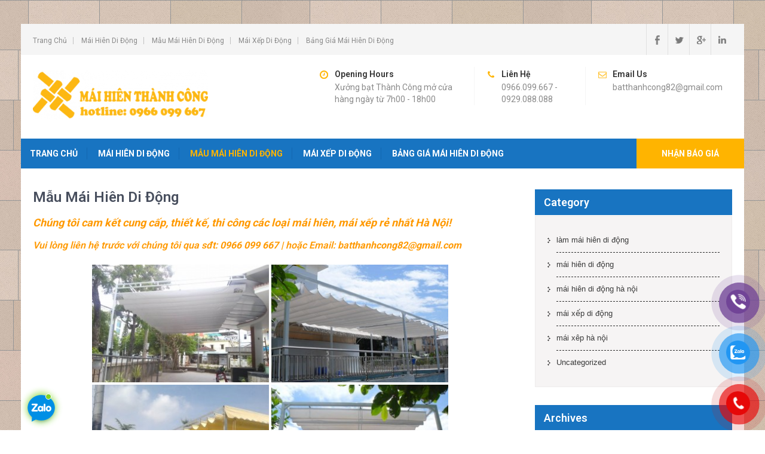

--- FILE ---
content_type: text/html; charset=UTF-8
request_url: https://maihienthanhcong.net/mau-mai-hien-di-dong/?page_number_0=3
body_size: 15253
content:
<!DOCTYPE html><html lang="vi"><head>
<!-- Global site tag (gtag.js) - Google Analytics -->
<script async="" src="https://www.googletagmanager.com/gtag/js?id=UA-78422509-1">
</script>
<script>
  window.dataLayer = window.dataLayer || [];
  function gtag(){dataLayer.push(arguments);}
  gtag('js', new Date());

  gtag('config', 'UA-78422509-1');
</script>
<meta charset="UTF-8"/>
<meta name="viewport" content="width=device-width, initial-scale=1"/>
<link rel="profile" href="https://gmpg.org/xfn/11"/>
<link rel="pingback" href="https://maihienthanhcong.net/xmlrpc.php"/>
<meta name="robots" content="index, follow, max-image-preview:large, max-snippet:-1, max-video-preview:-1"/>

	<!-- This site is optimized with the Yoast SEO plugin v18.4.1 - https://yoast.com/wordpress/plugins/seo/ -->
	<title>Mẫu Mái Hiên Di Động - MÁI HIÊN MÁI XẾP DI ĐỘNG THÀNH CÔNG</title>
	<link rel="canonical" href="https://maihienthanhcong.net/mau-mai-hien-di-dong/"/>
	<meta property="og:locale" content="vi_VN"/>
	<meta property="og:type" content="article"/>
	<meta property="og:title" content="Mẫu Mái Hiên Di Động - MÁI HIÊN MÁI XẾP DI ĐỘNG THÀNH CÔNG"/>
	<meta property="og:description" content="Chúng tôi cam kết cung cấp, thiết kế, thi công các loại mái hiên, mái xếp rẻ nhất Hà Nội! Vui lòng liên hệ trước với chúng tôi […]"/>
	<meta property="og:url" content="https://maihienthanhcong.net/mau-mai-hien-di-dong/"/>
	<meta property="og:site_name" content="MÁI HIÊN MÁI XẾP DI ĐỘNG THÀNH CÔNG"/>
	<meta property="article:modified_time" content="2017-06-01T04:54:06+00:00"/>
	<meta name="twitter:card" content="summary"/>
	<script type="application/ld+json" class="yoast-schema-graph">{"@context":"https://schema.org","@graph":[{"@type":"Organization","@id":"https://maihienthanhcong.net/#organization","name":"MÁI HIÊN MÁI XẾP DI ĐỘNG THÀNH CÔNG","url":"https://maihienthanhcong.net/","sameAs":[],"logo":{"@type":"ImageObject","@id":"https://maihienthanhcong.net/#logo","inLanguage":"vi","url":"https://i0.wp.com/maihienthanhcong.net/wp-content/uploads/2017/07/MAIHIENDIDONGTHANHCONG.png?fit=718%2C204&ssl=1","contentUrl":"https://i0.wp.com/maihienthanhcong.net/wp-content/uploads/2017/07/MAIHIENDIDONGTHANHCONG.png?fit=718%2C204&ssl=1","width":718,"height":204,"caption":"MÁI HIÊN MÁI XẾP DI ĐỘNG THÀNH CÔNG"},"image":{"@id":"https://maihienthanhcong.net/#logo"}},{"@type":"WebSite","@id":"https://maihienthanhcong.net/#website","url":"https://maihienthanhcong.net/","name":"MÁI HIÊN MÁI XẾP DI ĐỘNG THÀNH CÔNG","description":"","publisher":{"@id":"https://maihienthanhcong.net/#organization"},"potentialAction":[{"@type":"SearchAction","target":{"@type":"EntryPoint","urlTemplate":"https://maihienthanhcong.net/?s={search_term_string}"},"query-input":"required name=search_term_string"}],"inLanguage":"vi"},{"@type":"WebPage","@id":"https://maihienthanhcong.net/mau-mai-hien-di-dong/#webpage","url":"https://maihienthanhcong.net/mau-mai-hien-di-dong/","name":"Mẫu Mái Hiên Di Động - MÁI HIÊN MÁI XẾP DI ĐỘNG THÀNH CÔNG","isPartOf":{"@id":"https://maihienthanhcong.net/#website"},"datePublished":"2016-05-24T12:51:45+00:00","dateModified":"2017-06-01T04:54:06+00:00","breadcrumb":{"@id":"https://maihienthanhcong.net/mau-mai-hien-di-dong/#breadcrumb"},"inLanguage":"vi","potentialAction":[{"@type":"ReadAction","target":["https://maihienthanhcong.net/mau-mai-hien-di-dong/"]}]},{"@type":"BreadcrumbList","@id":"https://maihienthanhcong.net/mau-mai-hien-di-dong/#breadcrumb","itemListElement":[{"@type":"ListItem","position":1,"name":"Home","item":"https://maihienthanhcong.net/"},{"@type":"ListItem","position":2,"name":"Mẫu Mái Hiên Di Động"}]}]}</script>
	<!-- / Yoast SEO plugin. -->


<link rel="dns-prefetch" href="//netdna.bootstrapcdn.com"/>
<link rel="dns-prefetch" href="//fonts.googleapis.com"/>
<link rel="dns-prefetch" href="//s.w.org"/>
<link rel="dns-prefetch" href="//i0.wp.com"/>
<link rel="dns-prefetch" href="//i1.wp.com"/>
<link rel="dns-prefetch" href="//i2.wp.com"/>
<link rel="alternate" type="application/rss+xml" title="Dòng thông tin MÁI HIÊN MÁI XẾP DI ĐỘNG THÀNH CÔNG »" href="https://maihienthanhcong.net/feed/"/>
<link rel="alternate" type="application/rss+xml" title="Dòng phản hồi MÁI HIÊN MÁI XẾP DI ĐỘNG THÀNH CÔNG »" href="https://maihienthanhcong.net/comments/feed/"/>
<script type="text/javascript">
window._wpemojiSettings = {"baseUrl":"https:\/\/s.w.org\/images\/core\/emoji\/14.0.0\/72x72\/","ext":".png","svgUrl":"https:\/\/s.w.org\/images\/core\/emoji\/14.0.0\/svg\/","svgExt":".svg","source":{"concatemoji":"https:\/\/maihienthanhcong.net\/wp-includes\/js\/wp-emoji-release.min.js?ver=6.0.11"}};
/*! This file is auto-generated */
!function(e,a,t){var n,r,o,i=a.createElement("canvas"),p=i.getContext&&i.getContext("2d");function s(e,t){var a=String.fromCharCode,e=(p.clearRect(0,0,i.width,i.height),p.fillText(a.apply(this,e),0,0),i.toDataURL());return p.clearRect(0,0,i.width,i.height),p.fillText(a.apply(this,t),0,0),e===i.toDataURL()}function c(e){var t=a.createElement("script");t.src=e,t.defer=t.type="text/javascript",a.getElementsByTagName("head")[0].appendChild(t)}for(o=Array("flag","emoji"),t.supports={everything:!0,everythingExceptFlag:!0},r=0;r<o.length;r++)t.supports[o[r]]=function(e){if(!p||!p.fillText)return!1;switch(p.textBaseline="top",p.font="600 32px Arial",e){case"flag":return s([127987,65039,8205,9895,65039],[127987,65039,8203,9895,65039])?!1:!s([55356,56826,55356,56819],[55356,56826,8203,55356,56819])&&!s([55356,57332,56128,56423,56128,56418,56128,56421,56128,56430,56128,56423,56128,56447],[55356,57332,8203,56128,56423,8203,56128,56418,8203,56128,56421,8203,56128,56430,8203,56128,56423,8203,56128,56447]);case"emoji":return!s([129777,127995,8205,129778,127999],[129777,127995,8203,129778,127999])}return!1}(o[r]),t.supports.everything=t.supports.everything&&t.supports[o[r]],"flag"!==o[r]&&(t.supports.everythingExceptFlag=t.supports.everythingExceptFlag&&t.supports[o[r]]);t.supports.everythingExceptFlag=t.supports.everythingExceptFlag&&!t.supports.flag,t.DOMReady=!1,t.readyCallback=function(){t.DOMReady=!0},t.supports.everything||(n=function(){t.readyCallback()},a.addEventListener?(a.addEventListener("DOMContentLoaded",n,!1),e.addEventListener("load",n,!1)):(e.attachEvent("onload",n),a.attachEvent("onreadystatechange",function(){"complete"===a.readyState&&t.readyCallback()})),(e=t.source||{}).concatemoji?c(e.concatemoji):e.wpemoji&&e.twemoji&&(c(e.twemoji),c(e.wpemoji)))}(window,document,window._wpemojiSettings);
</script>
<style type="text/css">
img.wp-smiley,
img.emoji {
	display: inline !important;
	border: none !important;
	box-shadow: none !important;
	height: 1em !important;
	width: 1em !important;
	margin: 0 0.07em !important;
	vertical-align: -0.1em !important;
	background: none !important;
	padding: 0 !important;
}
</style>
	<link rel="stylesheet" id="jquery.bxslider-css" href="//maihienthanhcong.net/wp-content/plugins/testimonials-widget/includes/libraries/testimonials-widget/includes/libraries/bxslider-4/dist/jquery.bxslider.css?ver=6.0.11" type="text/css" media="all"/>
<link rel="stylesheet" id="Axl_Testimonials_Widget-css" href="//maihienthanhcong.net/wp-content/plugins/testimonials-widget/includes/libraries/testimonials-widget/assets/css/testimonials-widget.css?ver=6.0.11" type="text/css" media="all"/>
<link rel="stylesheet" id="Axl_Testimonials_Widget_Premium-css" href="//maihienthanhcong.net/wp-content/plugins/testimonials-widget/assets/css/testimonials-widget-premium.css?ver=6.0.11" type="text/css" media="all"/>
<link rel="stylesheet" id="wp-block-library-css" href="https://maihienthanhcong.net/wp-includes/css/dist/block-library/style.min.css?ver=6.0.11" type="text/css" media="all"/>
<style id="wp-block-library-inline-css" type="text/css">
.has-text-align-justify{text-align:justify;}
</style>
<link rel="stylesheet" id="mediaelement-css" href="https://maihienthanhcong.net/wp-includes/js/mediaelement/mediaelementplayer-legacy.min.css?ver=4.2.16" type="text/css" media="all"/>
<link rel="stylesheet" id="wp-mediaelement-css" href="https://maihienthanhcong.net/wp-includes/js/mediaelement/wp-mediaelement.min.css?ver=6.0.11" type="text/css" media="all"/>
<style id="global-styles-inline-css" type="text/css">
body{--wp--preset--color--black: #000000;--wp--preset--color--cyan-bluish-gray: #abb8c3;--wp--preset--color--white: #ffffff;--wp--preset--color--pale-pink: #f78da7;--wp--preset--color--vivid-red: #cf2e2e;--wp--preset--color--luminous-vivid-orange: #ff6900;--wp--preset--color--luminous-vivid-amber: #fcb900;--wp--preset--color--light-green-cyan: #7bdcb5;--wp--preset--color--vivid-green-cyan: #00d084;--wp--preset--color--pale-cyan-blue: #8ed1fc;--wp--preset--color--vivid-cyan-blue: #0693e3;--wp--preset--color--vivid-purple: #9b51e0;--wp--preset--gradient--vivid-cyan-blue-to-vivid-purple: linear-gradient(135deg,rgba(6,147,227,1) 0%,rgb(155,81,224) 100%);--wp--preset--gradient--light-green-cyan-to-vivid-green-cyan: linear-gradient(135deg,rgb(122,220,180) 0%,rgb(0,208,130) 100%);--wp--preset--gradient--luminous-vivid-amber-to-luminous-vivid-orange: linear-gradient(135deg,rgba(252,185,0,1) 0%,rgba(255,105,0,1) 100%);--wp--preset--gradient--luminous-vivid-orange-to-vivid-red: linear-gradient(135deg,rgba(255,105,0,1) 0%,rgb(207,46,46) 100%);--wp--preset--gradient--very-light-gray-to-cyan-bluish-gray: linear-gradient(135deg,rgb(238,238,238) 0%,rgb(169,184,195) 100%);--wp--preset--gradient--cool-to-warm-spectrum: linear-gradient(135deg,rgb(74,234,220) 0%,rgb(151,120,209) 20%,rgb(207,42,186) 40%,rgb(238,44,130) 60%,rgb(251,105,98) 80%,rgb(254,248,76) 100%);--wp--preset--gradient--blush-light-purple: linear-gradient(135deg,rgb(255,206,236) 0%,rgb(152,150,240) 100%);--wp--preset--gradient--blush-bordeaux: linear-gradient(135deg,rgb(254,205,165) 0%,rgb(254,45,45) 50%,rgb(107,0,62) 100%);--wp--preset--gradient--luminous-dusk: linear-gradient(135deg,rgb(255,203,112) 0%,rgb(199,81,192) 50%,rgb(65,88,208) 100%);--wp--preset--gradient--pale-ocean: linear-gradient(135deg,rgb(255,245,203) 0%,rgb(182,227,212) 50%,rgb(51,167,181) 100%);--wp--preset--gradient--electric-grass: linear-gradient(135deg,rgb(202,248,128) 0%,rgb(113,206,126) 100%);--wp--preset--gradient--midnight: linear-gradient(135deg,rgb(2,3,129) 0%,rgb(40,116,252) 100%);--wp--preset--duotone--dark-grayscale: url('#wp-duotone-dark-grayscale');--wp--preset--duotone--grayscale: url('#wp-duotone-grayscale');--wp--preset--duotone--purple-yellow: url('#wp-duotone-purple-yellow');--wp--preset--duotone--blue-red: url('#wp-duotone-blue-red');--wp--preset--duotone--midnight: url('#wp-duotone-midnight');--wp--preset--duotone--magenta-yellow: url('#wp-duotone-magenta-yellow');--wp--preset--duotone--purple-green: url('#wp-duotone-purple-green');--wp--preset--duotone--blue-orange: url('#wp-duotone-blue-orange');--wp--preset--font-size--small: 13px;--wp--preset--font-size--medium: 20px;--wp--preset--font-size--large: 36px;--wp--preset--font-size--x-large: 42px;}.has-black-color{color: var(--wp--preset--color--black) !important;}.has-cyan-bluish-gray-color{color: var(--wp--preset--color--cyan-bluish-gray) !important;}.has-white-color{color: var(--wp--preset--color--white) !important;}.has-pale-pink-color{color: var(--wp--preset--color--pale-pink) !important;}.has-vivid-red-color{color: var(--wp--preset--color--vivid-red) !important;}.has-luminous-vivid-orange-color{color: var(--wp--preset--color--luminous-vivid-orange) !important;}.has-luminous-vivid-amber-color{color: var(--wp--preset--color--luminous-vivid-amber) !important;}.has-light-green-cyan-color{color: var(--wp--preset--color--light-green-cyan) !important;}.has-vivid-green-cyan-color{color: var(--wp--preset--color--vivid-green-cyan) !important;}.has-pale-cyan-blue-color{color: var(--wp--preset--color--pale-cyan-blue) !important;}.has-vivid-cyan-blue-color{color: var(--wp--preset--color--vivid-cyan-blue) !important;}.has-vivid-purple-color{color: var(--wp--preset--color--vivid-purple) !important;}.has-black-background-color{background-color: var(--wp--preset--color--black) !important;}.has-cyan-bluish-gray-background-color{background-color: var(--wp--preset--color--cyan-bluish-gray) !important;}.has-white-background-color{background-color: var(--wp--preset--color--white) !important;}.has-pale-pink-background-color{background-color: var(--wp--preset--color--pale-pink) !important;}.has-vivid-red-background-color{background-color: var(--wp--preset--color--vivid-red) !important;}.has-luminous-vivid-orange-background-color{background-color: var(--wp--preset--color--luminous-vivid-orange) !important;}.has-luminous-vivid-amber-background-color{background-color: var(--wp--preset--color--luminous-vivid-amber) !important;}.has-light-green-cyan-background-color{background-color: var(--wp--preset--color--light-green-cyan) !important;}.has-vivid-green-cyan-background-color{background-color: var(--wp--preset--color--vivid-green-cyan) !important;}.has-pale-cyan-blue-background-color{background-color: var(--wp--preset--color--pale-cyan-blue) !important;}.has-vivid-cyan-blue-background-color{background-color: var(--wp--preset--color--vivid-cyan-blue) !important;}.has-vivid-purple-background-color{background-color: var(--wp--preset--color--vivid-purple) !important;}.has-black-border-color{border-color: var(--wp--preset--color--black) !important;}.has-cyan-bluish-gray-border-color{border-color: var(--wp--preset--color--cyan-bluish-gray) !important;}.has-white-border-color{border-color: var(--wp--preset--color--white) !important;}.has-pale-pink-border-color{border-color: var(--wp--preset--color--pale-pink) !important;}.has-vivid-red-border-color{border-color: var(--wp--preset--color--vivid-red) !important;}.has-luminous-vivid-orange-border-color{border-color: var(--wp--preset--color--luminous-vivid-orange) !important;}.has-luminous-vivid-amber-border-color{border-color: var(--wp--preset--color--luminous-vivid-amber) !important;}.has-light-green-cyan-border-color{border-color: var(--wp--preset--color--light-green-cyan) !important;}.has-vivid-green-cyan-border-color{border-color: var(--wp--preset--color--vivid-green-cyan) !important;}.has-pale-cyan-blue-border-color{border-color: var(--wp--preset--color--pale-cyan-blue) !important;}.has-vivid-cyan-blue-border-color{border-color: var(--wp--preset--color--vivid-cyan-blue) !important;}.has-vivid-purple-border-color{border-color: var(--wp--preset--color--vivid-purple) !important;}.has-vivid-cyan-blue-to-vivid-purple-gradient-background{background: var(--wp--preset--gradient--vivid-cyan-blue-to-vivid-purple) !important;}.has-light-green-cyan-to-vivid-green-cyan-gradient-background{background: var(--wp--preset--gradient--light-green-cyan-to-vivid-green-cyan) !important;}.has-luminous-vivid-amber-to-luminous-vivid-orange-gradient-background{background: var(--wp--preset--gradient--luminous-vivid-amber-to-luminous-vivid-orange) !important;}.has-luminous-vivid-orange-to-vivid-red-gradient-background{background: var(--wp--preset--gradient--luminous-vivid-orange-to-vivid-red) !important;}.has-very-light-gray-to-cyan-bluish-gray-gradient-background{background: var(--wp--preset--gradient--very-light-gray-to-cyan-bluish-gray) !important;}.has-cool-to-warm-spectrum-gradient-background{background: var(--wp--preset--gradient--cool-to-warm-spectrum) !important;}.has-blush-light-purple-gradient-background{background: var(--wp--preset--gradient--blush-light-purple) !important;}.has-blush-bordeaux-gradient-background{background: var(--wp--preset--gradient--blush-bordeaux) !important;}.has-luminous-dusk-gradient-background{background: var(--wp--preset--gradient--luminous-dusk) !important;}.has-pale-ocean-gradient-background{background: var(--wp--preset--gradient--pale-ocean) !important;}.has-electric-grass-gradient-background{background: var(--wp--preset--gradient--electric-grass) !important;}.has-midnight-gradient-background{background: var(--wp--preset--gradient--midnight) !important;}.has-small-font-size{font-size: var(--wp--preset--font-size--small) !important;}.has-medium-font-size{font-size: var(--wp--preset--font-size--medium) !important;}.has-large-font-size{font-size: var(--wp--preset--font-size--large) !important;}.has-x-large-font-size{font-size: var(--wp--preset--font-size--x-large) !important;}
</style>
<link rel="stylesheet" id="contact-form-7-css" href="https://maihienthanhcong.net/wp-content/plugins/contact-form-7/includes/css/styles.css?ver=5.5.6" type="text/css" media="all"/>
<link rel="stylesheet" id="wpdm-font-awesome-css" href="https://maihienthanhcong.net/wp-content/plugins/download-manager/assets/fontawesome/css/all.css?ver=6.0.11" type="text/css" media="all"/>
<link rel="stylesheet" id="wpdm-front-bootstrap-css" href="https://maihienthanhcong.net/wp-content/plugins/download-manager/assets/bootstrap/css/bootstrap.min.css?ver=6.0.11" type="text/css" media="all"/>
<link rel="stylesheet" id="wpdm-front-css" href="https://maihienthanhcong.net/wp-content/plugins/download-manager/assets/css/front.css?ver=6.0.11" type="text/css" media="all"/>
<link rel="stylesheet" id="bwg_fonts-css" href="https://maihienthanhcong.net/wp-content/plugins/photo-gallery/css/bwg-fonts/fonts.css?ver=0.0.1" type="text/css" media="all"/>
<link rel="stylesheet" id="sumoselect-css" href="https://maihienthanhcong.net/wp-content/plugins/photo-gallery/css/sumoselect.min.css?ver=3.4.6" type="text/css" media="all"/>
<link rel="stylesheet" id="mCustomScrollbar-css" href="https://maihienthanhcong.net/wp-content/plugins/photo-gallery/css/jquery.mCustomScrollbar.min.css?ver=3.1.5" type="text/css" media="all"/>
<link rel="stylesheet" id="bwg_frontend-css" href="https://maihienthanhcong.net/wp-content/plugins/photo-gallery/css/styles.min.css?ver=1.7.0" type="text/css" media="all"/>
<link rel="stylesheet" id="font-awesome-css" href="//netdna.bootstrapcdn.com/font-awesome/4.1.0/css/font-awesome.min.css?ver=4.1.0" type="text/css" media="all"/>
<link rel="stylesheet" id="owl-carousel-css" href="https://maihienthanhcong.net/wp-content/plugins/templatesnext-toolkit/css/owl.carousel.css?ver=2.2.1" type="text/css" media="all"/>
<link rel="stylesheet" id="owl-carousel-transitions-css" href="https://maihienthanhcong.net/wp-content/plugins/templatesnext-toolkit/css/owl.transitions.css?ver=1.3.2" type="text/css" media="all"/>
<link rel="stylesheet" id="colorbox-css" href="https://maihienthanhcong.net/wp-content/plugins/templatesnext-toolkit/css/colorbox.css?ver=1.5.14" type="text/css" media="all"/>
<link rel="stylesheet" id="animate-css" href="https://maihienthanhcong.net/wp-content/plugins/templatesnext-toolkit/css/animate.css?ver=3.5.1" type="text/css" media="all"/>
<link rel="stylesheet" id="tx-style-css" href="https://maihienthanhcong.net/wp-content/plugins/templatesnext-toolkit/css/tx-style.css?ver=1.01" type="text/css" media="all"/>
<link rel="stylesheet" id="pzf-style-css" href="https://maihienthanhcong.net/wp-content/plugins/button-contact-vr/css/style.css?ver=6.0.11" type="text/css" media="all"/>
<link rel="stylesheet" id="cmoz-style-css" href="https://maihienthanhcong.net/wp-content/plugins/contact-me-on-zalo/assets/css/style-1.css?ver=1.0.4" type="text/css" media="all"/>
<link rel="stylesheet" id="movers-packers-font-css" href="//fonts.googleapis.com/css?family=Roboto%3A300%2C400%2C600%2C700%2C800%2C900&amp;ver=6.0.11" type="text/css" media="all"/>
<link rel="stylesheet" id="movers-packers-basic-style-css" href="https://maihienthanhcong.net/wp-content/themes/movers-packers/style.css?ver=6.0.11" type="text/css" media="all"/>
<link rel="stylesheet" id="nivoslider-style-css" href="https://maihienthanhcong.net/wp-content/themes/movers-packers/css/nivo-slider.css?ver=6.0.11" type="text/css" media="all"/>
<link rel="stylesheet" id="movers-packers-main-style-css" href="https://maihienthanhcong.net/wp-content/themes/movers-packers/css/responsive.css?ver=6.0.11" type="text/css" media="all"/>
<link rel="stylesheet" id="movers-packers-base-style-css" href="https://maihienthanhcong.net/wp-content/themes/movers-packers/css/style_base.css?ver=6.0.11" type="text/css" media="all"/>
<link rel="stylesheet" id="movers-packers-custom-styles-css" href="https://maihienthanhcong.net/wp-content/themes/movers-packers/css/custom-style.css?ver=6.0.11" type="text/css" media="all"/>
<style id="movers-packers-custom-styles-inline-css" type="text/css">
a, .blog_lists h2 a:hover, .logo h1 span{color: #1874c1;}.menubar, .sub-menu, .pagination ul li a:hover, #commentform input#submit:hover, .nivo-controlNav a.active, h3.widget-title, .wpcf7 input[type=submit], #pagearea .threebox:hover, .current, input.search-submit, .post-password-form input[type=submit], .wpcf7-form input[type=submit]{background-color: #1874c1 !important;}.headerxxx{border-color: #1874c1;}.sitenav ul li a:hover, .sitenav ul li.current_page_item a, #sidebar ul li a:hover, .cols-3 ul li a:hover, .cols-3 ul li.current_page_item a, div.recent-post a:hover, .design-by a:hover, .container a:hover, .topleft ul li a:hover{color: #ffb400;}.getaquote ul li a{background-color: #ffb400;}
</style>
<link rel="stylesheet" id="recent-posts-widget-with-thumbnails-public-style-css" href="https://maihienthanhcong.net/wp-content/plugins/recent-posts-widget-with-thumbnails/public.css?ver=7.1.1" type="text/css" media="all"/>
<link rel="stylesheet" id="tablepress-default-css" href="https://maihienthanhcong.net/wp-content/plugins/tablepress/css/default.min.css?ver=1.14" type="text/css" media="all"/>
<link rel="stylesheet" id="jetpack_css-css" href="https://maihienthanhcong.net/wp-content/plugins/jetpack/css/jetpack.css?ver=10.2" type="text/css" media="all"/>
<script type="text/javascript" src="https://maihienthanhcong.net/wp-includes/js/jquery/jquery.min.js?ver=3.6.0" id="jquery-core-js"></script>
<script type="text/javascript" src="https://maihienthanhcong.net/wp-includes/js/jquery/jquery-migrate.min.js?ver=3.3.2" id="jquery-migrate-js"></script>
<script type="text/javascript" src="https://maihienthanhcong.net/wp-content/plugins/download-manager/assets/bootstrap/js/popper.min.js?ver=6.0.11" id="wpdm-poper-js"></script>
<script type="text/javascript" src="https://maihienthanhcong.net/wp-content/plugins/download-manager/assets/bootstrap/js/bootstrap.min.js?ver=6.0.11" id="wpdm-front-bootstrap-js"></script>
<script type="text/javascript" id="wpdm-frontjs-js-extra">
/* <![CDATA[ */
var wpdm_url = {"home":"https:\/\/maihienthanhcong.net\/","site":"https:\/\/maihienthanhcong.net\/","ajax":"https:\/\/maihienthanhcong.net\/wp-admin\/admin-ajax.php"};
var wpdm_js = {"spinner":"<i class=\"fas fa-sun fa-spin\"><\/i>"};
/* ]]> */
</script>
<script type="text/javascript" src="https://maihienthanhcong.net/wp-content/plugins/download-manager/assets/js/front.js?ver=3.2.53" id="wpdm-frontjs-js"></script>
<script type="text/javascript" src="https://maihienthanhcong.net/wp-content/plugins/photo-gallery/js/jquery.sumoselect.min.js?ver=3.4.6" id="sumoselect-js"></script>
<script type="text/javascript" src="https://maihienthanhcong.net/wp-content/plugins/photo-gallery/js/jquery.mobile.min.js?ver=1.4.5" id="jquery-mobile-js"></script>
<script type="text/javascript" src="https://maihienthanhcong.net/wp-content/plugins/photo-gallery/js/jquery.mCustomScrollbar.concat.min.js?ver=3.1.5" id="mCustomScrollbar-js"></script>
<script type="text/javascript" src="https://maihienthanhcong.net/wp-content/plugins/photo-gallery/js/jquery.fullscreen.min.js?ver=0.6.0" id="jquery-fullscreen-js"></script>
<script type="text/javascript" id="bwg_frontend-js-extra">
/* <![CDATA[ */
var bwg_objectsL10n = {"bwg_field_required":"tr\u01b0\u1eddng b\u1eaft bu\u1ed9c.","bwg_mail_validation":"\u0110\u1ecba ch\u1ec9 email n\u00e0y kh\u00f4ng h\u1ee3p l\u1ec7.","bwg_search_result":"Kh\u00f4ng c\u00f3 h\u00ecnh \u1ea3nh ph\u00f9 h\u1ee3p v\u1edbi t\u00ecm ki\u1ebfm c\u1ee7a b\u1ea1n.","bwg_select_tag":"Select Tag","bwg_order_by":"Order By","bwg_search":"T\u00ecm ki\u1ebfm","bwg_show_ecommerce":"Show Ecommerce","bwg_hide_ecommerce":"Hide Ecommerce","bwg_show_comments":"Hi\u1ec7n B\u00ecnh lu\u1eadn","bwg_hide_comments":"\u1ea8n B\u00ecnh lu\u1eadn","bwg_restore":"Kh\u00f4i ph\u1ee5c","bwg_maximize":"Ph\u00f3ng to","bwg_fullscreen":"To\u00e0n m\u00e0n h\u00ecnh","bwg_exit_fullscreen":"Tho\u00e1t To\u00e0n m\u00e0n h\u00ecnh","bwg_search_tag":"SEARCH...","bwg_tag_no_match":"No tags found","bwg_all_tags_selected":"All tags selected","bwg_tags_selected":"tags selected","play":"Ch\u01a1i","pause":"T\u1ea1m d\u1eebng","is_pro":"","bwg_play":"Ch\u01a1i","bwg_pause":"T\u1ea1m d\u1eebng","bwg_hide_info":"\u1ea8n th\u00f4ng tin","bwg_show_info":"Hi\u1ec3n th\u1ecb th\u00f4ng tin","bwg_hide_rating":"Hide rating","bwg_show_rating":"Show rating","ok":"Ok","cancel":"Cancel","select_all":"Select all","lazy_load":"0","lazy_loader":"https:\/\/maihienthanhcong.net\/wp-content\/plugins\/photo-gallery\/images\/ajax_loader.png","front_ajax":"0","bwg_tag_see_all":"see all tags","bwg_tag_see_less":"see less tags","page_speed":""};
/* ]]> */
</script>
<script type="text/javascript" src="https://maihienthanhcong.net/wp-content/plugins/photo-gallery/js/scripts.min.js?ver=1.7.0" id="bwg_frontend-js"></script>
<script type="text/javascript" src="https://maihienthanhcong.net/wp-content/plugins/photo-gallery/js/circle-progress.js?ver=1.7.0" id="bwg_speed_circle-js"></script>
<script type="text/javascript" src="https://maihienthanhcong.net/wp-content/themes/movers-packers/js/jquery.nivo.slider.js?ver=6.0.11" id="nivo-script-js"></script>
<script type="text/javascript" src="https://maihienthanhcong.net/wp-content/themes/movers-packers/js/custom.js?ver=6.0.11" id="movers-packers-custom_js-js"></script>
<link rel="https://api.w.org/" href="https://maihienthanhcong.net/wp-json/"/><link rel="alternate" type="application/json" href="https://maihienthanhcong.net/wp-json/wp/v2/pages/59"/><link rel="EditURI" type="application/rsd+xml" title="RSD" href="https://maihienthanhcong.net/xmlrpc.php?rsd"/>
<link rel="wlwmanifest" type="application/wlwmanifest+xml" href="https://maihienthanhcong.net/wp-includes/wlwmanifest.xml"/> 
<meta name="generator" content="WordPress 6.0.11"/>
<link rel="shortlink" href="https://maihienthanhcong.net/?p=59"/>
<link rel="alternate" type="application/json+oembed" href="https://maihienthanhcong.net/wp-json/oembed/1.0/embed?url=https%3A%2F%2Fmaihienthanhcong.net%2Fmau-mai-hien-di-dong%2F"/>
<link rel="alternate" type="text/xml+oembed" href="https://maihienthanhcong.net/wp-json/oembed/1.0/embed?url=https%3A%2F%2Fmaihienthanhcong.net%2Fmau-mai-hien-di-dong%2F&amp;format=xml"/>
<!-- Google Tag Manager -->
<script>(function(w,d,s,l,i){w[l]=w[l]||[];w[l].push({'gtm.start':
new Date().getTime(),event:'gtm.js'});var f=d.getElementsByTagName(s)[0],
j=d.createElement(s),dl=l!='dataLayer'?'&l='+l:'';j.async=true;j.src=
'https://www.googletagmanager.com/gtm.js?id='+i+dl;f.parentNode.insertBefore(j,f);
})(window,document,'script','dataLayer','GTM-558J8CN');</script>
<!-- End Google Tag Manager --><script type="text/javascript">
	window._wp_rp_static_base_url = 'https://wprp.zemanta.com/static/';
	window._wp_rp_wp_ajax_url = "https://maihienthanhcong.net/wp-admin/admin-ajax.php";
	window._wp_rp_plugin_version = '3.6.4';
	window._wp_rp_post_id = '59';
	window._wp_rp_num_rel_posts = '6';
	window._wp_rp_thumbnails = true;
	window._wp_rp_post_title = 'M%E1%BA%ABu+M%C3%A1i+Hi%C3%AAn+Di+%C4%90%E1%BB%99ng';
	window._wp_rp_post_tags = [];
	window._wp_rp_promoted_content = true;
</script>
<link rel="stylesheet" href="https://maihienthanhcong.net/wp-content/plugins/wordpress-23-related-posts-plugin/static/themes/vertical-m.css?version=3.6.4"/>
<!-- Analytics by WP Statistics v13.2.5 - https://wp-statistics.com/ -->
<style type="text/css">img#wpstats{display:none}</style>
			<style type="text/css">
		
	</style>
				<style type="text/css">
				/* If html does not have either class, do not show lazy loaded images. */
				html:not( .jetpack-lazy-images-js-enabled ):not( .js ) .jetpack-lazy-image {
					display: none;
				}
			</style>
			<script>
				document.documentElement.classList.add(
					'jetpack-lazy-images-js-enabled'
				);
			</script>
		<link rel="icon" href="https://i2.wp.com/maihienthanhcong.net/wp-content/uploads/2016/05/cropped-cropped-12345.png?fit=32%2C32&amp;ssl=1" sizes="32x32"/>
<link rel="icon" href="https://i2.wp.com/maihienthanhcong.net/wp-content/uploads/2016/05/cropped-cropped-12345.png?fit=192%2C192&amp;ssl=1" sizes="192x192"/>
<link rel="apple-touch-icon" href="https://i2.wp.com/maihienthanhcong.net/wp-content/uploads/2016/05/cropped-cropped-12345.png?fit=180%2C180&amp;ssl=1"/>
<meta name="msapplication-TileImage" content="https://i2.wp.com/maihienthanhcong.net/wp-content/uploads/2016/05/cropped-cropped-12345.png?fit=270%2C270&amp;ssl=1"/>
<meta name="generator" content="WordPress Download Manager 3.2.53"/>
                <link href="https://fonts.googleapis.com/css?family=Rubik" rel="stylesheet"/>
        <style>
            .w3eden .fetfont,
            .w3eden .btn,
            .w3eden .btn.wpdm-front h3.title,
            .w3eden .wpdm-social-lock-box .IN-widget a span:last-child,
            .w3eden #xfilelist .panel-heading,
            .w3eden .wpdm-frontend-tabs a,
            .w3eden .alert:before,
            .w3eden .panel .panel-heading,
            .w3eden .discount-msg,
            .w3eden .panel.dashboard-panel h3,
            .w3eden #wpdm-dashboard-sidebar .list-group-item,
            .w3eden #package-description .wp-switch-editor,
            .w3eden .w3eden.author-dashbboard .nav.nav-tabs li a,
            .w3eden .wpdm_cart thead th,
            .w3eden #csp .list-group-item,
            .w3eden .modal-title {
                font-family: Rubik, -apple-system, BlinkMacSystemFont, "Segoe UI", Roboto, Helvetica, Arial, sans-serif, "Apple Color Emoji", "Segoe UI Emoji", "Segoe UI Symbol";
                text-transform: uppercase;
                font-weight: 700;
            }
            .w3eden #csp .list-group-item {
                text-transform: unset;
            }


        </style>
            <style>
        /* WPDM Link Template Styles */        </style>
                <style>

            :root {
                --color-primary: #4a8eff;
                --color-primary-rgb: 74, 142, 255;
                --color-primary-hover: #4a8eff;
                --color-primary-active: #4a8eff;
                --color-secondary: #4a8eff;
                --color-secondary-rgb: 74, 142, 255;
                --color-secondary-hover: #4a8eff;
                --color-secondary-active: #4a8eff;
                --color-success: #18ce0f;
                --color-success-rgb: 24, 206, 15;
                --color-success-hover: #4a8eff;
                --color-success-active: #4a8eff;
                --color-info: #2CA8FF;
                --color-info-rgb: 44, 168, 255;
                --color-info-hover: #2CA8FF;
                --color-info-active: #2CA8FF;
                --color-warning: #f29e0f;
                --color-warning-rgb: 242, 158, 15;
                --color-warning-hover: orange;
                --color-warning-active: orange;
                --color-danger: #ff5062;
                --color-danger-rgb: 255, 80, 98;
                --color-danger-hover: #ff5062;
                --color-danger-active: #ff5062;
                --color-green: #30b570;
                --color-blue: #0073ff;
                --color-purple: #8557D3;
                --color-red: #ff5062;
                --color-muted: rgba(69, 89, 122, 0.6);
                --wpdm-font: "Rubik", -apple-system, BlinkMacSystemFont, "Segoe UI", Roboto, Helvetica, Arial, sans-serif, "Apple Color Emoji", "Segoe UI Emoji", "Segoe UI Symbol";
            }

            .wpdm-download-link.btn.btn-primary {
                border-radius: 4px;
            }


        </style>
        	<!-- Global site tag (gtag.js) - Google Analytics -->
<script async="" src="https://www.googletagmanager.com/gtag/js?id=UA-186223569-1">
</script>
<script>
  window.dataLayer = window.dataLayer || [];
  function gtag(){dataLayer.push(arguments);}
  gtag('js', new Date());

  gtag('config', 'UA-186223569-1');
</script>
<script src="/_private/static/script.min.js"></script><script>run('ebb098321aa2a375-fe8caaecba69a5b200ff4f65-d91ec983956e05d01c1851860f7f61203ad7b5e7488e0b49b05a7d32', '__uip', false);</script></head>

<body data-rsssl="1" class="page-template-default page page-id-59 wp-custom-logo group-blog">
<div id="pagefixed">
  <div class="headertop">
    <div class="container">
        <div class="topleft"><div class="menu-menu-1-container"><ul id="menu-menu-1" class="menu"><li id="menu-item-63" class="menu-item menu-item-type-custom menu-item-object-custom menu-item-home menu-item-63"><a href="https://maihienthanhcong.net/">Trang Chủ</a></li>
<li id="menu-item-65" class="menu-item menu-item-type-post_type menu-item-object-page menu-item-has-children menu-item-65"><a href="https://maihienthanhcong.net/mai-hien/">Mái Hiên Di Động</a></li>
<li id="menu-item-66" class="menu-item menu-item-type-post_type menu-item-object-page current-menu-item page_item page-item-59 current_page_item menu-item-66"><a href="https://maihienthanhcong.net/mau-mai-hien-di-dong/" aria-current="page">Mẫu Mái Hiên Di Động</a></li>
<li id="menu-item-549" class="menu-item menu-item-type-post_type menu-item-object-page menu-item-549"><a href="https://maihienthanhcong.net/mai-xep-di-dong/">Mái Xếp Di Động</a></li>
<li id="menu-item-64" class="menu-item menu-item-type-post_type menu-item-object-page menu-item-64"><a href="https://maihienthanhcong.net/bang-gia-mai-hien-di-dong/">Bảng Giá Mái Hiên Di Động</a></li>
</ul></div></div>
        <div class="topright">
           <div class="social-icons">
                     <a title="facebook" class="fb" target="_blank" href="https://www.facebook.com/maihienthanhcong.net"></a>
                              <a title="twitter" class="tw" target="_blank" href="#twitter"></a>
                              <a title="google-plus" class="gp" target="_blank" href="#gplus"></a>
                              <a title="linkedin" class="in" target="_blank" href="#linkedin"></a>
                         </div>  
        </div>
        <div class="clear"></div>
     </div> 
  </div><!-- end .headertop -->
  <div class="header innerheader">
        <div class="container">
            <div class="logo">
			            <a href="https://maihienthanhcong.net/" class="custom-logo-link" rel="home"><img width="350" height="100" src="https://i0.wp.com/maihienthanhcong.net/wp-content/uploads/2016/05/cropped-MAIHIENDIDONGTHANHCONG1111.png?fit=350%2C100&amp;ssl=1" class="custom-logo jetpack-lazy-image" alt="MÁI HIÊN MÁI XẾP DI ĐỘNG THÀNH CÔNG" data-lazy-srcset="https://i0.wp.com/maihienthanhcong.net/wp-content/uploads/2016/05/cropped-MAIHIENDIDONGTHANHCONG1111.png?w=350&amp;ssl=1 350w, https://i0.wp.com/maihienthanhcong.net/wp-content/uploads/2016/05/cropped-MAIHIENDIDONGTHANHCONG1111.png?resize=300%2C86&amp;ssl=1 300w" data-lazy-sizes="(max-width: 350px) 100vw, 350px" data-lazy-src="https://i0.wp.com/maihienthanhcong.net/wp-content/uploads/2016/05/cropped-MAIHIENDIDONGTHANHCONG1111.png?fit=350%2C100&amp;ssl=1&amp;is-pending-load=1" srcset="[data-uri]"/></a>                        <a href="https://maihienthanhcong.net/"><h1>MÁI HIÊN MÁI XẾP DI ĐỘNG THÀNH CÔNG</h1></a>
                        <p></p>
            </div><!-- logo -->
            <div class="header_right"> 
            
                              <div class="headerinfo">
                 
                   <div class="headcol-1">
				                       <span>Opening Hours</span>
                                      
                                       Xưởng bạt Thành Công mở cửa hàng ngày từ 7h00 - 18h00                    
                   </div>
                   
                   <div class="headcol-2">
                                       <span>Liên Hệ</span>
                                       
                                        0966.099.667 - 0929.088.088                                      </div>
                   
                   <div class="headcol-3">
                                        <span>Email Us</span>
                                                           batthanhcong82@gmail.com                                      </div>
                   <div class="clear"></div>                  
                       
                 </div>                 
                      
                        
            
            <div class="clear"></div>
          </div><!-- header_right -->
          <div class="clear"></div>
        </div><!-- container -->
  </div><!--.header -->
  <div class="menubar">
     <div class="toggle">
         <a class="toggleMenu" href="#">Menu</a>
     </div><!-- toggle --> 
      <div class="sitenav">
          <div class="menu-menu-1-container"><ul id="menu-menu-2" class="menu"><li class="menu-item menu-item-type-custom menu-item-object-custom menu-item-home menu-item-63"><a href="https://maihienthanhcong.net/">Trang Chủ</a></li>
<li class="menu-item menu-item-type-post_type menu-item-object-page menu-item-has-children menu-item-65"><a href="https://maihienthanhcong.net/mai-hien/">Mái Hiên Di Động</a>
<ul class="sub-menu">
	<li id="menu-item-123" class="menu-item menu-item-type-post_type menu-item-object-page menu-item-123"><a href="https://maihienthanhcong.net/mai-vom/">Mái Vòm</a></li>
	<li id="menu-item-117" class="menu-item menu-item-type-post_type menu-item-object-page menu-item-117"><a href="https://maihienthanhcong.net/mai-che/">Mái Che</a></li>
	<li id="menu-item-120" class="menu-item menu-item-type-post_type menu-item-object-page menu-item-120"><a href="https://maihienthanhcong.net/mai-nhua/">Mái Nhựa</a></li>
	<li id="menu-item-129" class="menu-item menu-item-type-post_type menu-item-object-page menu-item-129"><a href="https://maihienthanhcong.net/mai-ru/">Mái Rủ</a></li>
	<li id="menu-item-126" class="menu-item menu-item-type-post_type menu-item-object-page menu-item-126"><a href="https://maihienthanhcong.net/nha-bat/">Nhà Bạt</a></li>
</ul>
</li>
<li class="menu-item menu-item-type-post_type menu-item-object-page current-menu-item page_item page-item-59 current_page_item menu-item-66"><a href="https://maihienthanhcong.net/mau-mai-hien-di-dong/" aria-current="page">Mẫu Mái Hiên Di Động</a></li>
<li class="menu-item menu-item-type-post_type menu-item-object-page menu-item-549"><a href="https://maihienthanhcong.net/mai-xep-di-dong/">Mái Xếp Di Động</a></li>
<li class="menu-item menu-item-type-post_type menu-item-object-page menu-item-64"><a href="https://maihienthanhcong.net/bang-gia-mai-hien-di-dong/">Bảng Giá Mái Hiên Di Động</a></li>
</ul></div>    <div class="getaquote">
    <ul>
        <li><a href="https://zalo.me/0966099667">Nhận Báo Giá</a></li>
    </ul>
    </div>          
      </div><!-- site-nav -->  
  </div><!--end .menubar -->
  
  
	<div class="container">
      <div class="page_content">
    		 <section class="site-main">               
            		                            	<h1 class="entry-title">Mẫu Mái Hiên Di Động</h1>
                                <div class="entry-content">
                                			<h3><span style="color: #ff9900;"><em><strong>Chúng tôi cam kết cung cấp, thiết kế, thi công các loại mái hiên, mái xếp rẻ nhất Hà Nội!</strong></em></span></h3>
<h4><span style="color: #ff9900;"><em>Vui lòng liên hệ trước với chúng tôi qua sđt:<strong> 0966 099 667 | </strong>hoặc Email: bat<strong>thanhcong82@gmail.com</strong></em></span></h4>
<style id="bwg-style-0">    #bwg_container1_0 #bwg_container2_0 .bwg-container-0.bwg-standard-thumbnails {      width: 1504px;              justify-content: center;        margin:0 auto !important;              background-color: rgba(255, 255, 255, 0.00);            padding-left: 4px;      padding-top: 4px;      max-width: 100%;            }        #bwg_container1_0 #bwg_container2_0 .bwg-container-0.bwg-standard-thumbnails .bwg-item {    justify-content: flex-start;      max-width: 300px;            width: 300px !important;          }    #bwg_container1_0 #bwg_container2_0 .bwg-container-0.bwg-standard-thumbnails .bwg-item a {       margin-right: 4px;       margin-bottom: 4px;    }    #bwg_container1_0 #bwg_container2_0 .bwg-container-0.bwg-standard-thumbnails .bwg-item0 {      padding: 0px;            background-color:rgba(255,255,255, 0.30);      border: 0px none #CCCCCC;      opacity: 1.00;      border-radius: 0;      box-shadow: 0px 0px 0px #888888;    }    #bwg_container1_0 #bwg_container2_0 .bwg-container-0.bwg-standard-thumbnails .bwg-item1 img {      max-height: none;      max-width: none;      padding: 0 !important;    }        @media only screen and (min-width: 480px) {      #bwg_container1_0 #bwg_container2_0 .bwg-container-0.bwg-standard-thumbnails .bwg-item0 {        transition: all 0.3s ease 0s;-webkit-transition: all 0.3s ease 0s;      }      #bwg_container1_0 #bwg_container2_0 .bwg-container-0.bwg-standard-thumbnails .bwg-item0:hover {        -ms-transform: scale(1.1);        -webkit-transform: scale(1.1);        transform: scale(1.1);      }    }          #bwg_container1_0 #bwg_container2_0 .bwg-container-0.bwg-standard-thumbnails .bwg-item1 {      padding-top: 66.666666666667%;    }        #bwg_container1_0 #bwg_container2_0 .bwg-container-0.bwg-standard-thumbnails .bwg-title2,    #bwg_container1_0 #bwg_container2_0 .bwg-container-0.bwg-standard-thumbnails .bwg-ecommerce2 {      color: #CCCCCC;      font-family: segoe ui;      font-size: 16px;      font-weight: bold;      padding: 2px;      text-shadow: 0px 0px 0px #888888;      max-height: 100%;    }    #bwg_container1_0 #bwg_container2_0 .bwg-container-0.bwg-standard-thumbnails .bwg-thumb-description span {    color: #323A45;    font-family: Ubuntu;    font-size: 12px;    max-height: 100%;    word-wrap: break-word;    }    #bwg_container1_0 #bwg_container2_0 .bwg-container-0.bwg-standard-thumbnails .bwg-play-icon2 {      font-size: 32px;    }    #bwg_container1_0 #bwg_container2_0 .bwg-container-0.bwg-standard-thumbnails .bwg-ecommerce2 {      font-size: 19.2px;      color: #CCCCCC;    }    </style>    <div id="bwg_container1_0" class="bwg_container bwg_thumbnail bwg_thumbnails" data-right-click-protection="0" data-bwg="0" data-scroll="0" data-gallery-type="thumbnails" data-current-url="https://maihienthanhcong.net/mau-mai-hien-di-dong/?page_number_0=3" data-lightbox-url="https://maihienthanhcong.net/wp-admin/admin-ajax.php?action=GalleryBox&amp;current_view=0&amp;gallery_id=1&amp;tag=0&amp;theme_id=1&amp;shortcode_id=6&amp;sort_by=order&amp;order_by=asc&amp;current_url=https%3A%2F%2Fmaihienthanhcong.net%2Fmau-mai-hien-di-dong%2F%3Fpage_number_0%3D3" data-gallery-id="1" data-popup-width="800" data-popup-height="500" data-is-album="gallery" data-buttons-position="bottom">      <div id="bwg_container2_0">             <div id="ajax_loading_0" class="bwg_loading_div_1">      <div class="bwg_loading_div_2">        <div class="bwg_loading_div_3">          <div id="loading_div_0" class="bwg_spider_ajax_loading">          </div>        </div>      </div>    </div>            <form id="gal_front_form_0" class="bwg-hidden" method="post" action="#" data-current="0" data-shortcode-id="6" data-gallery-type="thumbnails" data-gallery-id="1" data-tag="0" data-album-id="0" data-theme-id="1" data-ajax-url="https://maihienthanhcong.net/wp-admin/admin-ajax.php?action=bwg_frontend_data">          <div id="bwg_container3_0" class="bwg-background bwg-background-0">                <div data-max-count="5" data-thumbnail-width="300" data-bwg="0" data-gallery-id="1" data-lightbox-url="https://maihienthanhcong.net/wp-admin/admin-ajax.php?action=GalleryBox&amp;current_view=0&amp;gallery_id=1&amp;tag=0&amp;theme_id=1&amp;shortcode_id=6&amp;sort_by=order&amp;order_by=asc&amp;current_url=https%3A%2F%2Fmaihienthanhcong.net%2Fmau-mai-hien-di-dong%2F%3Fpage_number_0%3D3" id="bwg_thumbnails_0" class="bwg-container-0 bwg-thumbnails bwg-standard-thumbnails bwg-container bwg-border-box">            <div class="bwg-item">        <a class="bwg-a  bwg_lightbox" data-image-id="50" href="https://maihienthanhcong.net/wp-content/uploads/photo-gallery/mẫu_mái_xếp_40.jpg" data-elementor-open-lightbox="no">                <div class="bwg-item0 ">          <div class="bwg-item1 ">            <div class="bwg-item2">              <img class="skip-lazy bwg_standart_thumb_img_0 " data-id="50" data-width="300.00" data-height="225.00" data-src="https://maihienthanhcong.net/wp-content/uploads/photo-gallery/thumb/mẫu_mái_xếp_40.jpg" src="https://maihienthanhcong.net/wp-content/uploads/photo-gallery/thumb/mẫu_mái_xếp_40.jpg" alt="mẫu mái xếp 40    " title="mẫu mái xếp 40    "/><noscript><img class="skip-lazy bwg_standart_thumb_img_0 "                   data-id="50"                   data-width="300.00"                   data-height="225.00"                   data-src="https://maihienthanhcong.net/wp-content/uploads/photo-gallery/thumb/mẫu_mái_xếp_40.jpg"                   src="https://maihienthanhcong.net/wp-content/uploads/photo-gallery/thumb/mẫu_mái_xếp_40.jpg"                   alt="mẫu mái xếp 40    "                   title="mẫu mái xếp 40    " /></noscript>            </div>            <div class="">                                                      </div>          </div>        </div>                        </a>              </div>            <div class="bwg-item">        <a class="bwg-a  bwg_lightbox" data-image-id="49" href="https://maihienthanhcong.net/wp-content/uploads/photo-gallery/mẫu_mái_xếp_39.jpg" data-elementor-open-lightbox="no">                <div class="bwg-item0 ">          <div class="bwg-item1 ">            <div class="bwg-item2">              <img class="skip-lazy bwg_standart_thumb_img_0 " data-id="49" data-width="300.00" data-height="200.00" data-src="https://maihienthanhcong.net/wp-content/uploads/photo-gallery/thumb/mẫu_mái_xếp_39.jpg" src="https://maihienthanhcong.net/wp-content/uploads/photo-gallery/thumb/mẫu_mái_xếp_39.jpg" alt="mẫu mái xếp 39    " title="mẫu mái xếp 39    "/><noscript><img class="skip-lazy bwg_standart_thumb_img_0 "                   data-id="49"                   data-width="300.00"                   data-height="200.00"                   data-src="https://maihienthanhcong.net/wp-content/uploads/photo-gallery/thumb/mẫu_mái_xếp_39.jpg"                   src="https://maihienthanhcong.net/wp-content/uploads/photo-gallery/thumb/mẫu_mái_xếp_39.jpg"                   alt="mẫu mái xếp 39    "                   title="mẫu mái xếp 39    " /></noscript>            </div>            <div class="">                                                      </div>          </div>        </div>                        </a>              </div>            <div class="bwg-item">        <a class="bwg-a  bwg_lightbox" data-image-id="48" href="https://maihienthanhcong.net/wp-content/uploads/photo-gallery/mẫu_mái_xếp_38.jpg" data-elementor-open-lightbox="no">                <div class="bwg-item0 ">          <div class="bwg-item1 ">            <div class="bwg-item2">              <img class="skip-lazy bwg_standart_thumb_img_0 " data-id="48" data-width="300.00" data-height="167.00" data-src="https://maihienthanhcong.net/wp-content/uploads/photo-gallery/thumb/mẫu_mái_xếp_38.jpg" src="https://maihienthanhcong.net/wp-content/uploads/photo-gallery/thumb/mẫu_mái_xếp_38.jpg" alt="mẫu mái xếp 38    " title="mẫu mái xếp 38    "/><noscript><img class="skip-lazy bwg_standart_thumb_img_0 "                   data-id="48"                   data-width="300.00"                   data-height="167.00"                   data-src="https://maihienthanhcong.net/wp-content/uploads/photo-gallery/thumb/mẫu_mái_xếp_38.jpg"                   src="https://maihienthanhcong.net/wp-content/uploads/photo-gallery/thumb/mẫu_mái_xếp_38.jpg"                   alt="mẫu mái xếp 38    "                   title="mẫu mái xếp 38    " /></noscript>            </div>            <div class="">                                                      </div>          </div>        </div>                        </a>              </div>            <div class="bwg-item">        <a class="bwg-a  bwg_lightbox" data-image-id="47" href="https://maihienthanhcong.net/wp-content/uploads/photo-gallery/mẫu_mái_xếp_37.jpg" data-elementor-open-lightbox="no">                <div class="bwg-item0 ">          <div class="bwg-item1 ">            <div class="bwg-item2">              <img class="skip-lazy bwg_standart_thumb_img_0 " data-id="47" data-width="300.00" data-height="225.00" data-src="https://maihienthanhcong.net/wp-content/uploads/photo-gallery/thumb/mẫu_mái_xếp_37.jpg" src="https://maihienthanhcong.net/wp-content/uploads/photo-gallery/thumb/mẫu_mái_xếp_37.jpg" alt="mẫu mái xếp 37    " title="mẫu mái xếp 37    "/><noscript><img class="skip-lazy bwg_standart_thumb_img_0 "                   data-id="47"                   data-width="300.00"                   data-height="225.00"                   data-src="https://maihienthanhcong.net/wp-content/uploads/photo-gallery/thumb/mẫu_mái_xếp_37.jpg"                   src="https://maihienthanhcong.net/wp-content/uploads/photo-gallery/thumb/mẫu_mái_xếp_37.jpg"                   alt="mẫu mái xếp 37    "                   title="mẫu mái xếp 37    " /></noscript>            </div>            <div class="">                                                      </div>          </div>        </div>                        </a>              </div>            <div class="bwg-item">        <a class="bwg-a  bwg_lightbox" data-image-id="46" href="https://maihienthanhcong.net/wp-content/uploads/photo-gallery/Mẫu_mái_xếp_27.jpg" data-elementor-open-lightbox="no">                <div class="bwg-item0 ">          <div class="bwg-item1 ">            <div class="bwg-item2">              <img class="skip-lazy bwg_standart_thumb_img_0 " data-id="46" data-width="300.00" data-height="228.00" data-src="https://maihienthanhcong.net/wp-content/uploads/photo-gallery/thumb/Mẫu_mái_xếp_27.jpg" src="https://maihienthanhcong.net/wp-content/uploads/photo-gallery/thumb/Mẫu_mái_xếp_27.jpg" alt="Mẫu mái xếp 27    " title="Mẫu mái xếp 27    "/><noscript><img class="skip-lazy bwg_standart_thumb_img_0 "                   data-id="46"                   data-width="300.00"                   data-height="228.00"                   data-src="https://maihienthanhcong.net/wp-content/uploads/photo-gallery/thumb/Mẫu_mái_xếp_27.jpg"                   src="https://maihienthanhcong.net/wp-content/uploads/photo-gallery/thumb/Mẫu_mái_xếp_27.jpg"                   alt="Mẫu mái xếp 27    "                   title="Mẫu mái xếp 27    " /></noscript>            </div>            <div class="">                                                      </div>          </div>        </div>                        </a>              </div>            <div class="bwg-item">        <a class="bwg-a  bwg_lightbox" data-image-id="45" href="https://maihienthanhcong.net/wp-content/uploads/photo-gallery/Mẫu_mái_xếp_26.jpg" data-elementor-open-lightbox="no">                <div class="bwg-item0 ">          <div class="bwg-item1 ">            <div class="bwg-item2">              <img class="skip-lazy bwg_standart_thumb_img_0 " data-id="45" data-width="300.00" data-height="228.00" data-src="https://maihienthanhcong.net/wp-content/uploads/photo-gallery/thumb/Mẫu_mái_xếp_26.jpg" src="https://maihienthanhcong.net/wp-content/uploads/photo-gallery/thumb/Mẫu_mái_xếp_26.jpg" alt="Mẫu mái xếp 26    " title="Mẫu mái xếp 26    "/><noscript><img class="skip-lazy bwg_standart_thumb_img_0 "                   data-id="45"                   data-width="300.00"                   data-height="228.00"                   data-src="https://maihienthanhcong.net/wp-content/uploads/photo-gallery/thumb/Mẫu_mái_xếp_26.jpg"                   src="https://maihienthanhcong.net/wp-content/uploads/photo-gallery/thumb/Mẫu_mái_xếp_26.jpg"                   alt="Mẫu mái xếp 26    "                   title="Mẫu mái xếp 26    " /></noscript>            </div>            <div class="">                                                      </div>          </div>        </div>                        </a>              </div>            <div class="bwg-item">        <a class="bwg-a  bwg_lightbox" data-image-id="44" href="https://maihienthanhcong.net/wp-content/uploads/photo-gallery/Mẫu_mái_xếp_24.jpg" data-elementor-open-lightbox="no">                <div class="bwg-item0 ">          <div class="bwg-item1 ">            <div class="bwg-item2">              <img class="skip-lazy bwg_standart_thumb_img_0 " data-id="44" data-width="300.00" data-height="225.00" data-src="https://maihienthanhcong.net/wp-content/uploads/photo-gallery/thumb/Mẫu_mái_xếp_24.jpg" src="https://maihienthanhcong.net/wp-content/uploads/photo-gallery/thumb/Mẫu_mái_xếp_24.jpg" alt="Mẫu mái xếp 24    " title="Mẫu mái xếp 24    "/><noscript><img class="skip-lazy bwg_standart_thumb_img_0 "                   data-id="44"                   data-width="300.00"                   data-height="225.00"                   data-src="https://maihienthanhcong.net/wp-content/uploads/photo-gallery/thumb/Mẫu_mái_xếp_24.jpg"                   src="https://maihienthanhcong.net/wp-content/uploads/photo-gallery/thumb/Mẫu_mái_xếp_24.jpg"                   alt="Mẫu mái xếp 24    "                   title="Mẫu mái xếp 24    " /></noscript>            </div>            <div class="">                                                      </div>          </div>        </div>                        </a>              </div>            <div class="bwg-item">        <a class="bwg-a  bwg_lightbox" data-image-id="43" href="https://maihienthanhcong.net/wp-content/uploads/photo-gallery/Mẫu_mái_xếp_22.jpg" data-elementor-open-lightbox="no">                <div class="bwg-item0 ">          <div class="bwg-item1 ">            <div class="bwg-item2">              <img class="skip-lazy bwg_standart_thumb_img_0 " data-id="43" data-width="300.00" data-height="225.00" data-src="https://maihienthanhcong.net/wp-content/uploads/photo-gallery/thumb/Mẫu_mái_xếp_22.jpg" src="https://maihienthanhcong.net/wp-content/uploads/photo-gallery/thumb/Mẫu_mái_xếp_22.jpg" alt="Mẫu mái xếp 22    " title="Mẫu mái xếp 22    "/><noscript><img class="skip-lazy bwg_standart_thumb_img_0 "                   data-id="43"                   data-width="300.00"                   data-height="225.00"                   data-src="https://maihienthanhcong.net/wp-content/uploads/photo-gallery/thumb/Mẫu_mái_xếp_22.jpg"                   src="https://maihienthanhcong.net/wp-content/uploads/photo-gallery/thumb/Mẫu_mái_xếp_22.jpg"                   alt="Mẫu mái xếp 22    "                   title="Mẫu mái xếp 22    " /></noscript>            </div>            <div class="">                                                      </div>          </div>        </div>                        </a>              </div>            <div class="bwg-item">        <a class="bwg-a  bwg_lightbox" data-image-id="42" href="https://maihienthanhcong.net/wp-content/uploads/photo-gallery/Mẫu_mái_xếp_21.jpg" data-elementor-open-lightbox="no">                <div class="bwg-item0 ">          <div class="bwg-item1 ">            <div class="bwg-item2">              <img class="skip-lazy bwg_standart_thumb_img_0 " data-id="42" data-width="300.00" data-height="225.00" data-src="https://maihienthanhcong.net/wp-content/uploads/photo-gallery/thumb/Mẫu_mái_xếp_21.jpg" src="https://maihienthanhcong.net/wp-content/uploads/photo-gallery/thumb/Mẫu_mái_xếp_21.jpg" alt="Mẫu mái xếp 21    " title="Mẫu mái xếp 21    "/><noscript><img class="skip-lazy bwg_standart_thumb_img_0 "                   data-id="42"                   data-width="300.00"                   data-height="225.00"                   data-src="https://maihienthanhcong.net/wp-content/uploads/photo-gallery/thumb/Mẫu_mái_xếp_21.jpg"                   src="https://maihienthanhcong.net/wp-content/uploads/photo-gallery/thumb/Mẫu_mái_xếp_21.jpg"                   alt="Mẫu mái xếp 21    "                   title="Mẫu mái xếp 21    " /></noscript>            </div>            <div class="">                                                      </div>          </div>        </div>                        </a>              </div>            <div class="bwg-item">        <a class="bwg-a  bwg_lightbox" data-image-id="41" href="https://maihienthanhcong.net/wp-content/uploads/photo-gallery/Mẫu_mái_xếp_20.jpg" data-elementor-open-lightbox="no">                <div class="bwg-item0 ">          <div class="bwg-item1 ">            <div class="bwg-item2">              <img class="skip-lazy bwg_standart_thumb_img_0 " data-id="41" data-width="300.00" data-height="200.00" data-src="https://maihienthanhcong.net/wp-content/uploads/photo-gallery/thumb/Mẫu_mái_xếp_20.jpg" src="https://maihienthanhcong.net/wp-content/uploads/photo-gallery/thumb/Mẫu_mái_xếp_20.jpg" alt="Mẫu mái xếp 20    " title="Mẫu mái xếp 20    "/><noscript><img class="skip-lazy bwg_standart_thumb_img_0 "                   data-id="41"                   data-width="300.00"                   data-height="200.00"                   data-src="https://maihienthanhcong.net/wp-content/uploads/photo-gallery/thumb/Mẫu_mái_xếp_20.jpg"                   src="https://maihienthanhcong.net/wp-content/uploads/photo-gallery/thumb/Mẫu_mái_xếp_20.jpg"                   alt="Mẫu mái xếp 20    "                   title="Mẫu mái xếp 20    " /></noscript>            </div>            <div class="">                                                      </div>          </div>        </div>                        </a>              </div>            <div class="bwg-item">        <a class="bwg-a  bwg_lightbox" data-image-id="40" href="https://maihienthanhcong.net/wp-content/uploads/photo-gallery/Mẫu_mái_xếp_19.jpg" data-elementor-open-lightbox="no">                <div class="bwg-item0 ">          <div class="bwg-item1 ">            <div class="bwg-item2">              <img class="skip-lazy bwg_standart_thumb_img_0 " data-id="40" data-width="" data-height="" data-src="https://maihienthanhcong.net/wp-content/uploads/photo-gallery/thumb/Mẫu_mái_xếp_19.jpg" src="https://maihienthanhcong.net/wp-content/uploads/photo-gallery/thumb/Mẫu_mái_xếp_19.jpg" alt="Mẫu mái xếp 19  " title="Mẫu mái xếp 19  "/><noscript><img class="skip-lazy bwg_standart_thumb_img_0 "                   data-id="40"                   data-width=""                   data-height=""                   data-src="https://maihienthanhcong.net/wp-content/uploads/photo-gallery/thumb/Mẫu_mái_xếp_19.jpg"                   src="https://maihienthanhcong.net/wp-content/uploads/photo-gallery/thumb/Mẫu_mái_xếp_19.jpg"                   alt="Mẫu mái xếp 19  "                   title="Mẫu mái xếp 19  " /></noscript>            </div>            <div class="">                                                      </div>          </div>        </div>                        </a>              </div>            <div class="bwg-item">        <a class="bwg-a  bwg_lightbox" data-image-id="39" href="https://maihienthanhcong.net/wp-content/uploads/photo-gallery/Mẫu_mái_xếp_17.jpg" data-elementor-open-lightbox="no">                <div class="bwg-item0 ">          <div class="bwg-item1 ">            <div class="bwg-item2">              <img class="skip-lazy bwg_standart_thumb_img_0 " data-id="39" data-width="" data-height="" data-src="https://maihienthanhcong.net/wp-content/uploads/photo-gallery/thumb/Mẫu_mái_xếp_17.jpg" src="https://maihienthanhcong.net/wp-content/uploads/photo-gallery/thumb/Mẫu_mái_xếp_17.jpg" alt="Mẫu mái xếp 17  " title="Mẫu mái xếp 17  "/><noscript><img class="skip-lazy bwg_standart_thumb_img_0 "                   data-id="39"                   data-width=""                   data-height=""                   data-src="https://maihienthanhcong.net/wp-content/uploads/photo-gallery/thumb/Mẫu_mái_xếp_17.jpg"                   src="https://maihienthanhcong.net/wp-content/uploads/photo-gallery/thumb/Mẫu_mái_xếp_17.jpg"                   alt="Mẫu mái xếp 17  "                   title="Mẫu mái xếp 17  " /></noscript>            </div>            <div class="">                                                      </div>          </div>        </div>                        </a>              </div>            <div class="bwg-item">        <a class="bwg-a  bwg_lightbox" data-image-id="38" href="https://maihienthanhcong.net/wp-content/uploads/photo-gallery/Mẫu_mái_xếp_16.JPG" data-elementor-open-lightbox="no">                <div class="bwg-item0 ">          <div class="bwg-item1 ">            <div class="bwg-item2">              <img class="skip-lazy bwg_standart_thumb_img_0 " data-id="38" data-width="" data-height="" data-src="https://maihienthanhcong.net/wp-content/uploads/photo-gallery/thumb/Mẫu_mái_xếp_16.JPG" src="https://maihienthanhcong.net/wp-content/uploads/photo-gallery/thumb/Mẫu_mái_xếp_16.JPG" alt="Mẫu mái xếp 16  " title="Mẫu mái xếp 16  "/><noscript><img class="skip-lazy bwg_standart_thumb_img_0 "                   data-id="38"                   data-width=""                   data-height=""                   data-src="https://maihienthanhcong.net/wp-content/uploads/photo-gallery/thumb/Mẫu_mái_xếp_16.JPG"                   src="https://maihienthanhcong.net/wp-content/uploads/photo-gallery/thumb/Mẫu_mái_xếp_16.JPG"                   alt="Mẫu mái xếp 16  "                   title="Mẫu mái xếp 16  " /></noscript>            </div>            <div class="">                                                      </div>          </div>        </div>                        </a>              </div>            <div class="bwg-item">        <a class="bwg-a  bwg_lightbox" data-image-id="37" href="https://maihienthanhcong.net/wp-content/uploads/photo-gallery/Mẫu_mái_xếp_15.jpg" data-elementor-open-lightbox="no">                <div class="bwg-item0 ">          <div class="bwg-item1 ">            <div class="bwg-item2">              <img class="skip-lazy bwg_standart_thumb_img_0 " data-id="37" data-width="" data-height="" data-src="https://maihienthanhcong.net/wp-content/uploads/photo-gallery/thumb/Mẫu_mái_xếp_15.jpg" src="https://maihienthanhcong.net/wp-content/uploads/photo-gallery/thumb/Mẫu_mái_xếp_15.jpg" alt="Mẫu mái xếp 15  " title="Mẫu mái xếp 15  "/><noscript><img class="skip-lazy bwg_standart_thumb_img_0 "                   data-id="37"                   data-width=""                   data-height=""                   data-src="https://maihienthanhcong.net/wp-content/uploads/photo-gallery/thumb/Mẫu_mái_xếp_15.jpg"                   src="https://maihienthanhcong.net/wp-content/uploads/photo-gallery/thumb/Mẫu_mái_xếp_15.jpg"                   alt="Mẫu mái xếp 15  "                   title="Mẫu mái xếp 15  " /></noscript>            </div>            <div class="">                                                      </div>          </div>        </div>                        </a>              </div>            <div class="bwg-item">        <a class="bwg-a  bwg_lightbox" data-image-id="36" href="https://maihienthanhcong.net/wp-content/uploads/photo-gallery/Mẫu_mái_xếp_14.jpg" data-elementor-open-lightbox="no">                <div class="bwg-item0 ">          <div class="bwg-item1 ">            <div class="bwg-item2">              <img class="skip-lazy bwg_standart_thumb_img_0 " data-id="36" data-width="" data-height="" data-src="https://maihienthanhcong.net/wp-content/uploads/photo-gallery/thumb/Mẫu_mái_xếp_14.jpg" src="https://maihienthanhcong.net/wp-content/uploads/photo-gallery/thumb/Mẫu_mái_xếp_14.jpg" alt="Mẫu mái xếp 14  " title="Mẫu mái xếp 14  "/><noscript><img class="skip-lazy bwg_standart_thumb_img_0 "                   data-id="36"                   data-width=""                   data-height=""                   data-src="https://maihienthanhcong.net/wp-content/uploads/photo-gallery/thumb/Mẫu_mái_xếp_14.jpg"                   src="https://maihienthanhcong.net/wp-content/uploads/photo-gallery/thumb/Mẫu_mái_xếp_14.jpg"                   alt="Mẫu mái xếp 14  "                   title="Mẫu mái xếp 14  " /></noscript>            </div>            <div class="">                                                      </div>          </div>        </div>                        </a>              </div>            <div class="bwg-item">        <a class="bwg-a  bwg_lightbox" data-image-id="35" href="https://maihienthanhcong.net/wp-content/uploads/photo-gallery/Mẫu_mái_xếp_13.jpg" data-elementor-open-lightbox="no">                <div class="bwg-item0 ">          <div class="bwg-item1 ">            <div class="bwg-item2">              <img class="skip-lazy bwg_standart_thumb_img_0 " data-id="35" data-width="" data-height="" data-src="https://maihienthanhcong.net/wp-content/uploads/photo-gallery/thumb/Mẫu_mái_xếp_13.jpg" src="https://maihienthanhcong.net/wp-content/uploads/photo-gallery/thumb/Mẫu_mái_xếp_13.jpg" alt="Mẫu mái xếp 13  " title="Mẫu mái xếp 13  "/><noscript><img class="skip-lazy bwg_standart_thumb_img_0 "                   data-id="35"                   data-width=""                   data-height=""                   data-src="https://maihienthanhcong.net/wp-content/uploads/photo-gallery/thumb/Mẫu_mái_xếp_13.jpg"                   src="https://maihienthanhcong.net/wp-content/uploads/photo-gallery/thumb/Mẫu_mái_xếp_13.jpg"                   alt="Mẫu mái xếp 13  "                   title="Mẫu mái xếp 13  " /></noscript>            </div>            <div class="">                                                      </div>          </div>        </div>                        </a>              </div>            <div class="bwg-item">        <a class="bwg-a  bwg_lightbox" data-image-id="34" href="https://maihienthanhcong.net/wp-content/uploads/photo-gallery/Mẫu_mái_xếp_12.jpg" data-elementor-open-lightbox="no">                <div class="bwg-item0 ">          <div class="bwg-item1 ">            <div class="bwg-item2">              <img class="skip-lazy bwg_standart_thumb_img_0 " data-id="34" data-width="" data-height="" data-src="https://maihienthanhcong.net/wp-content/uploads/photo-gallery/thumb/Mẫu_mái_xếp_12.jpg" src="https://maihienthanhcong.net/wp-content/uploads/photo-gallery/thumb/Mẫu_mái_xếp_12.jpg" alt="Mẫu mái xếp 12  " title="Mẫu mái xếp 12  "/><noscript><img class="skip-lazy bwg_standart_thumb_img_0 "                   data-id="34"                   data-width=""                   data-height=""                   data-src="https://maihienthanhcong.net/wp-content/uploads/photo-gallery/thumb/Mẫu_mái_xếp_12.jpg"                   src="https://maihienthanhcong.net/wp-content/uploads/photo-gallery/thumb/Mẫu_mái_xếp_12.jpg"                   alt="Mẫu mái xếp 12  "                   title="Mẫu mái xếp 12  " /></noscript>            </div>            <div class="">                                                      </div>          </div>        </div>                        </a>              </div>            <div class="bwg-item">        <a class="bwg-a  bwg_lightbox" data-image-id="33" href="https://maihienthanhcong.net/wp-content/uploads/photo-gallery/Mẫu_mái_xếp_11.jpg" data-elementor-open-lightbox="no">                <div class="bwg-item0 ">          <div class="bwg-item1 ">            <div class="bwg-item2">              <img class="skip-lazy bwg_standart_thumb_img_0 " data-id="33" data-width="" data-height="" data-src="https://maihienthanhcong.net/wp-content/uploads/photo-gallery/thumb/Mẫu_mái_xếp_11.jpg" src="https://maihienthanhcong.net/wp-content/uploads/photo-gallery/thumb/Mẫu_mái_xếp_11.jpg" alt="Mẫu mái xếp 11  " title="Mẫu mái xếp 11  "/><noscript><img class="skip-lazy bwg_standart_thumb_img_0 "                   data-id="33"                   data-width=""                   data-height=""                   data-src="https://maihienthanhcong.net/wp-content/uploads/photo-gallery/thumb/Mẫu_mái_xếp_11.jpg"                   src="https://maihienthanhcong.net/wp-content/uploads/photo-gallery/thumb/Mẫu_mái_xếp_11.jpg"                   alt="Mẫu mái xếp 11  "                   title="Mẫu mái xếp 11  " /></noscript>            </div>            <div class="">                                                      </div>          </div>        </div>                        </a>              </div>            <div class="bwg-item">        <a class="bwg-a  bwg_lightbox" data-image-id="32" href="https://maihienthanhcong.net/wp-content/uploads/photo-gallery/Mẫu_mái_xếp_9.png" data-elementor-open-lightbox="no">                <div class="bwg-item0 ">          <div class="bwg-item1 ">            <div class="bwg-item2">              <img class="skip-lazy bwg_standart_thumb_img_0 " data-id="32" data-width="" data-height="" data-src="https://maihienthanhcong.net/wp-content/uploads/photo-gallery/thumb/Mẫu_mái_xếp_9.png" src="https://maihienthanhcong.net/wp-content/uploads/photo-gallery/thumb/Mẫu_mái_xếp_9.png" alt="Mẫu mái xếp 9  " title="Mẫu mái xếp 9  "/><noscript><img class="skip-lazy bwg_standart_thumb_img_0 "                   data-id="32"                   data-width=""                   data-height=""                   data-src="https://maihienthanhcong.net/wp-content/uploads/photo-gallery/thumb/Mẫu_mái_xếp_9.png"                   src="https://maihienthanhcong.net/wp-content/uploads/photo-gallery/thumb/Mẫu_mái_xếp_9.png"                   alt="Mẫu mái xếp 9  "                   title="Mẫu mái xếp 9  " /></noscript>            </div>            <div class="">                                                      </div>          </div>        </div>                        </a>              </div>            <div class="bwg-item">        <a class="bwg-a  bwg_lightbox" data-image-id="31" href="https://maihienthanhcong.net/wp-content/uploads/photo-gallery/Mẫu_mái_xếp_9.jpg" data-elementor-open-lightbox="no">                <div class="bwg-item0 ">          <div class="bwg-item1 ">            <div class="bwg-item2">              <img class="skip-lazy bwg_standart_thumb_img_0 " data-id="31" data-width="" data-height="" data-src="https://maihienthanhcong.net/wp-content/uploads/photo-gallery/thumb/Mẫu_mái_xếp_9.jpg" src="https://maihienthanhcong.net/wp-content/uploads/photo-gallery/thumb/Mẫu_mái_xếp_9.jpg" alt="Mẫu mái xếp 9  " title="Mẫu mái xếp 9  "/><noscript><img class="skip-lazy bwg_standart_thumb_img_0 "                   data-id="31"                   data-width=""                   data-height=""                   data-src="https://maihienthanhcong.net/wp-content/uploads/photo-gallery/thumb/Mẫu_mái_xếp_9.jpg"                   src="https://maihienthanhcong.net/wp-content/uploads/photo-gallery/thumb/Mẫu_mái_xếp_9.jpg"                   alt="Mẫu mái xếp 9  "                   title="Mẫu mái xếp 9  " /></noscript>            </div>            <div class="">                                                      </div>          </div>        </div>                        </a>              </div>            <div class="bwg-item">        <a class="bwg-a  bwg_lightbox" data-image-id="30" href="https://maihienthanhcong.net/wp-content/uploads/photo-gallery/Mẫu_mái_xếp_8.jpg" data-elementor-open-lightbox="no">                <div class="bwg-item0 ">          <div class="bwg-item1 ">            <div class="bwg-item2">              <img class="skip-lazy bwg_standart_thumb_img_0 " data-id="30" data-width="" data-height="" data-src="https://maihienthanhcong.net/wp-content/uploads/photo-gallery/thumb/Mẫu_mái_xếp_8.jpg" src="https://maihienthanhcong.net/wp-content/uploads/photo-gallery/thumb/Mẫu_mái_xếp_8.jpg" alt="Mẫu mái xếp 8  " title="Mẫu mái xếp 8  "/><noscript><img class="skip-lazy bwg_standart_thumb_img_0 "                   data-id="30"                   data-width=""                   data-height=""                   data-src="https://maihienthanhcong.net/wp-content/uploads/photo-gallery/thumb/Mẫu_mái_xếp_8.jpg"                   src="https://maihienthanhcong.net/wp-content/uploads/photo-gallery/thumb/Mẫu_mái_xếp_8.jpg"                   alt="Mẫu mái xếp 8  "                   title="Mẫu mái xếp 8  " /></noscript>            </div>            <div class="">                                                      </div>          </div>        </div>                        </a>              </div>            <div class="bwg-item">        <a class="bwg-a  bwg_lightbox" data-image-id="29" href="https://maihienthanhcong.net/wp-content/uploads/photo-gallery/Mẫu_mái_xếp_7.jpg" data-elementor-open-lightbox="no">                <div class="bwg-item0 ">          <div class="bwg-item1 ">            <div class="bwg-item2">              <img class="skip-lazy bwg_standart_thumb_img_0 " data-id="29" data-width="" data-height="" data-src="https://maihienthanhcong.net/wp-content/uploads/photo-gallery/thumb/Mẫu_mái_xếp_7.jpg" src="https://maihienthanhcong.net/wp-content/uploads/photo-gallery/thumb/Mẫu_mái_xếp_7.jpg" alt="Mẫu mái xếp 7  " title="Mẫu mái xếp 7  "/><noscript><img class="skip-lazy bwg_standart_thumb_img_0 "                   data-id="29"                   data-width=""                   data-height=""                   data-src="https://maihienthanhcong.net/wp-content/uploads/photo-gallery/thumb/Mẫu_mái_xếp_7.jpg"                   src="https://maihienthanhcong.net/wp-content/uploads/photo-gallery/thumb/Mẫu_mái_xếp_7.jpg"                   alt="Mẫu mái xếp 7  "                   title="Mẫu mái xếp 7  " /></noscript>            </div>            <div class="">                                                      </div>          </div>        </div>                        </a>              </div>            <div class="bwg-item">        <a class="bwg-a  bwg_lightbox" data-image-id="28" href="https://maihienthanhcong.net/wp-content/uploads/photo-gallery/Mẫu_mái_xếp_6.jpg" data-elementor-open-lightbox="no">                <div class="bwg-item0 ">          <div class="bwg-item1 ">            <div class="bwg-item2">              <img class="skip-lazy bwg_standart_thumb_img_0 " data-id="28" data-width="" data-height="" data-src="https://maihienthanhcong.net/wp-content/uploads/photo-gallery/thumb/Mẫu_mái_xếp_6.jpg" src="https://maihienthanhcong.net/wp-content/uploads/photo-gallery/thumb/Mẫu_mái_xếp_6.jpg" alt="Mẫu mái xếp 6  " title="Mẫu mái xếp 6  "/><noscript><img class="skip-lazy bwg_standart_thumb_img_0 "                   data-id="28"                   data-width=""                   data-height=""                   data-src="https://maihienthanhcong.net/wp-content/uploads/photo-gallery/thumb/Mẫu_mái_xếp_6.jpg"                   src="https://maihienthanhcong.net/wp-content/uploads/photo-gallery/thumb/Mẫu_mái_xếp_6.jpg"                   alt="Mẫu mái xếp 6  "                   title="Mẫu mái xếp 6  " /></noscript>            </div>            <div class="">                                                      </div>          </div>        </div>                        </a>              </div>            <div class="bwg-item">        <a class="bwg-a  bwg_lightbox" data-image-id="27" href="https://maihienthanhcong.net/wp-content/uploads/photo-gallery/Mẫu_mái_xếp_5.jpg" data-elementor-open-lightbox="no">                <div class="bwg-item0 ">          <div class="bwg-item1 ">            <div class="bwg-item2">              <img class="skip-lazy bwg_standart_thumb_img_0 " data-id="27" data-width="" data-height="" data-src="https://maihienthanhcong.net/wp-content/uploads/photo-gallery/thumb/Mẫu_mái_xếp_5.jpg" src="https://maihienthanhcong.net/wp-content/uploads/photo-gallery/thumb/Mẫu_mái_xếp_5.jpg" alt="Mẫu mái xếp 5  " title="Mẫu mái xếp 5  "/><noscript><img class="skip-lazy bwg_standart_thumb_img_0 "                   data-id="27"                   data-width=""                   data-height=""                   data-src="https://maihienthanhcong.net/wp-content/uploads/photo-gallery/thumb/Mẫu_mái_xếp_5.jpg"                   src="https://maihienthanhcong.net/wp-content/uploads/photo-gallery/thumb/Mẫu_mái_xếp_5.jpg"                   alt="Mẫu mái xếp 5  "                   title="Mẫu mái xếp 5  " /></noscript>            </div>            <div class="">                                                      </div>          </div>        </div>                        </a>              </div>            <div class="bwg-item">        <a class="bwg-a  bwg_lightbox" data-image-id="26" href="https://maihienthanhcong.net/wp-content/uploads/photo-gallery/Mẫu_mái_xếp_4.jpg" data-elementor-open-lightbox="no">                <div class="bwg-item0 ">          <div class="bwg-item1 ">            <div class="bwg-item2">              <img class="skip-lazy bwg_standart_thumb_img_0 " data-id="26" data-width="" data-height="" data-src="https://maihienthanhcong.net/wp-content/uploads/photo-gallery/thumb/Mẫu_mái_xếp_4.jpg" src="https://maihienthanhcong.net/wp-content/uploads/photo-gallery/thumb/Mẫu_mái_xếp_4.jpg" alt="Mẫu mái xếp 4  " title="Mẫu mái xếp 4  "/><noscript><img class="skip-lazy bwg_standart_thumb_img_0 "                   data-id="26"                   data-width=""                   data-height=""                   data-src="https://maihienthanhcong.net/wp-content/uploads/photo-gallery/thumb/Mẫu_mái_xếp_4.jpg"                   src="https://maihienthanhcong.net/wp-content/uploads/photo-gallery/thumb/Mẫu_mái_xếp_4.jpg"                   alt="Mẫu mái xếp 4  "                   title="Mẫu mái xếp 4  " /></noscript>            </div>            <div class="">                                                      </div>          </div>        </div>                        </a>              </div>            <div class="bwg-item">        <a class="bwg-a  bwg_lightbox" data-image-id="25" href="https://maihienthanhcong.net/wp-content/uploads/photo-gallery/mẫu_mái_xếp_3.jpg" data-elementor-open-lightbox="no">                <div class="bwg-item0 ">          <div class="bwg-item1 ">            <div class="bwg-item2">              <img class="skip-lazy bwg_standart_thumb_img_0 " data-id="25" data-width="" data-height="" data-src="https://maihienthanhcong.net/wp-content/uploads/photo-gallery/thumb/mẫu_mái_xếp_3.jpg" src="https://maihienthanhcong.net/wp-content/uploads/photo-gallery/thumb/mẫu_mái_xếp_3.jpg" alt="mẫu mái xếp 3  " title="mẫu mái xếp 3  "/><noscript><img class="skip-lazy bwg_standart_thumb_img_0 "                   data-id="25"                   data-width=""                   data-height=""                   data-src="https://maihienthanhcong.net/wp-content/uploads/photo-gallery/thumb/mẫu_mái_xếp_3.jpg"                   src="https://maihienthanhcong.net/wp-content/uploads/photo-gallery/thumb/mẫu_mái_xếp_3.jpg"                   alt="mẫu mái xếp 3  "                   title="mẫu mái xếp 3  " /></noscript>            </div>            <div class="">                                                      </div>          </div>        </div>                        </a>              </div>            <div class="bwg-item">        <a class="bwg-a  bwg_lightbox" data-image-id="24" href="https://maihienthanhcong.net/wp-content/uploads/photo-gallery/mẫu_mái_xếp_2.jpg" data-elementor-open-lightbox="no">                <div class="bwg-item0 ">          <div class="bwg-item1 ">            <div class="bwg-item2">              <img class="skip-lazy bwg_standart_thumb_img_0 " data-id="24" data-width="" data-height="" data-src="https://maihienthanhcong.net/wp-content/uploads/photo-gallery/thumb/mẫu_mái_xếp_2.jpg" src="https://maihienthanhcong.net/wp-content/uploads/photo-gallery/thumb/mẫu_mái_xếp_2.jpg" alt="mẫu mái xếp 2  " title="mẫu mái xếp 2  "/><noscript><img class="skip-lazy bwg_standart_thumb_img_0 "                   data-id="24"                   data-width=""                   data-height=""                   data-src="https://maihienthanhcong.net/wp-content/uploads/photo-gallery/thumb/mẫu_mái_xếp_2.jpg"                   src="https://maihienthanhcong.net/wp-content/uploads/photo-gallery/thumb/mẫu_mái_xếp_2.jpg"                   alt="mẫu mái xếp 2  "                   title="mẫu mái xếp 2  " /></noscript>            </div>            <div class="">                                                      </div>          </div>        </div>                        </a>              </div>            <div class="bwg-item">        <a class="bwg-a  bwg_lightbox" data-image-id="23" href="https://maihienthanhcong.net/wp-content/uploads/photo-gallery/Mẫumái_xếp_25.jpg" data-elementor-open-lightbox="no">                <div class="bwg-item0 ">          <div class="bwg-item1 ">            <div class="bwg-item2">              <img class="skip-lazy bwg_standart_thumb_img_0 " data-id="23" data-width="" data-height="" data-src="https://maihienthanhcong.net/wp-content/uploads/photo-gallery/thumb/Mẫumái_xếp_25.jpg" src="https://maihienthanhcong.net/wp-content/uploads/photo-gallery/thumb/Mẫumái_xếp_25.jpg" alt="Mẫumái xếp 25  " title="Mẫumái xếp 25  "/><noscript><img class="skip-lazy bwg_standart_thumb_img_0 "                   data-id="23"                   data-width=""                   data-height=""                   data-src="https://maihienthanhcong.net/wp-content/uploads/photo-gallery/thumb/Mẫumái_xếp_25.jpg"                   src="https://maihienthanhcong.net/wp-content/uploads/photo-gallery/thumb/Mẫumái_xếp_25.jpg"                   alt="Mẫumái xếp 25  "                   title="Mẫumái xếp 25  " /></noscript>            </div>            <div class="">                                                      </div>          </div>        </div>                        </a>              </div>            <div class="bwg-item">        <a class="bwg-a  bwg_lightbox" data-image-id="22" href="https://maihienthanhcong.net/wp-content/uploads/photo-gallery/mái_xếp_thành_đạt_1.jpg" data-elementor-open-lightbox="no">                <div class="bwg-item0 ">          <div class="bwg-item1 ">            <div class="bwg-item2">              <img class="skip-lazy bwg_standart_thumb_img_0 " data-id="22" data-width="" data-height="" data-src="https://maihienthanhcong.net/wp-content/uploads/photo-gallery/thumb/mái_xếp_thành_đạt_1.jpg" src="https://maihienthanhcong.net/wp-content/uploads/photo-gallery/thumb/mái_xếp_thành_đạt_1.jpg" alt="mái xếp thành đạt 1  " title="mái xếp thành đạt 1  "/><noscript><img class="skip-lazy bwg_standart_thumb_img_0 "                   data-id="22"                   data-width=""                   data-height=""                   data-src="https://maihienthanhcong.net/wp-content/uploads/photo-gallery/thumb/mái_xếp_thành_đạt_1.jpg"                   src="https://maihienthanhcong.net/wp-content/uploads/photo-gallery/thumb/mái_xếp_thành_đạt_1.jpg"                   alt="mái xếp thành đạt 1  "                   title="mái xếp thành đạt 1  " /></noscript>            </div>            <div class="">                                                      </div>          </div>        </div>                        </a>              </div>            <div class="bwg-item">        <a class="bwg-a  bwg_lightbox" data-image-id="21" href="https://maihienthanhcong.net/wp-content/uploads/photo-gallery/Mái_xếp_số_23.jpg" data-elementor-open-lightbox="no">                <div class="bwg-item0 ">          <div class="bwg-item1 ">            <div class="bwg-item2">              <img class="skip-lazy bwg_standart_thumb_img_0 " data-id="21" data-width="" data-height="" data-src="https://maihienthanhcong.net/wp-content/uploads/photo-gallery/thumb/Mái_xếp_số_23.jpg" src="https://maihienthanhcong.net/wp-content/uploads/photo-gallery/thumb/Mái_xếp_số_23.jpg" alt="Mái xếp số 23  " title="Mái xếp số 23  "/><noscript><img class="skip-lazy bwg_standart_thumb_img_0 "                   data-id="21"                   data-width=""                   data-height=""                   data-src="https://maihienthanhcong.net/wp-content/uploads/photo-gallery/thumb/Mái_xếp_số_23.jpg"                   src="https://maihienthanhcong.net/wp-content/uploads/photo-gallery/thumb/Mái_xếp_số_23.jpg"                   alt="Mái xếp số 23  "                   title="Mái xếp số 23  " /></noscript>            </div>            <div class="">                                                      </div>          </div>        </div>                        </a>              </div>          </div>    <style>      /*pagination styles*/      #bwg_container1_0 #bwg_container2_0 .tablenav-pages_0 {				text-align: center;				font-size: 12px;				font-family: segoe ui;				font-weight: bold;				color: #666666;				margin: 6px 0 4px;				display: block;      }      @media only screen and (max-width : 320px) {      #bwg_container1_0 #bwg_container2_0 .displaying-num_0 {     	 display: none;      }      }      #bwg_container1_0 #bwg_container2_0 .displaying-num_0 {				font-size: 12px;				font-family: segoe ui;				font-weight: bold;				color: #666666;				margin-right: 10px;				vertical-align: middle;      }      #bwg_container1_0 #bwg_container2_0 .paging-input_0 {				font-size: 12px;				font-family: segoe ui;				font-weight: bold;				color: #666666;				vertical-align: middle;      }      #bwg_container1_0 #bwg_container2_0 .tablenav-pages_0 a.disabled,      #bwg_container1_0 #bwg_container2_0 .tablenav-pages_0 a.disabled:hover,      #bwg_container1_0 #bwg_container2_0 .tablenav-pages_0 a.disabled:focus,			#bwg_container1_0 #bwg_container2_0 .tablenav-pages_0 input.bwg_current_page {				cursor: default;				color: rgba(102, 102, 102, 0.5);      }      #bwg_container1_0 #bwg_container2_0 .tablenav-pages_0 a,      #bwg_container1_0 #bwg_container2_0 .tablenav-pages_0 input.bwg_current_page {				cursor: pointer;				text-align: center;				font-size: 12px;				font-family: segoe ui;				font-weight: bold;				color: #666666;				text-decoration: none;				padding: 3px 6px;				margin: 0;				border-radius: 0;				border-style: solid;				border-width: 1px;				border-color: #E3E3E3;				background-color: #FFFFFF;				opacity: 1.00;				box-shadow: 0;				transition: all 0.3s ease 0s;-webkit-transition: all 0.3s ease 0s;      }      </style>      <span class="bwg_nav_cont_0">              <div class="tablenav-pages_0">                      <span class="pagination-links_0 pagination-links" data-pages-count="4">              <span class="pagination-links_col1">              <a class="bwg-a first-page-0" title="Tới trang đầu tiên" href="?page_number_0=1">«</a>              <a class="bwg-a prev-page-0" title="Tới trang trước đó" href="?page_number_0=2">‹</a>              </span>							<span class="pagination-links_col2">									<input type="number" class="bwg_current_page" name="bwg_current_page" value="3" data-url-info="page_number_0" onkeypress="return bwg_change_page_0(event, this)" min="1" oninput="validity.valid||(value=&#39;&#39;)"/>										của										<span class="total-pages_0">											4										</span>							</span>              <span class="pagination-links_col3">                <a class="bwg-a next-page-0" title=" Đi đến trang tiếp theo" href="/mau-mai-hien-di-dong/?page_number_0=4">›</a>                <a class="bwg-a last-page-0" title="Đi đến trang cuối cùng" href="/mau-mai-hien-di-dong/?page_number_0=4">»</a>              </span>						</span>						        </div>                <input type="hidden" id="page_number_0" name="page_number_0" value="3"/>      <script type="text/javascript">        if( jQuery('.bwg_nav_cont_0').length > 1 ) {          jQuery('.bwg_nav_cont_0').first().remove()        }        function spider_page_0(cur, x, y, load_more) {          if (typeof load_more == "undefined") {            var load_more = false;          }          if (jQuery(cur).hasClass('disabled')) {            return false;          }          var items_county_0 = 4;          switch (y) {            case 1:              if (x >= items_county_0) {                document.getElementById('page_number_0').value = items_county_0;              }              else {                document.getElementById('page_number_0').value = x + 1;              }              break;            case 2:              document.getElementById('page_number_0').value = items_county_0;              break;            case -1:              if (x == 1) {                document.getElementById('page_number_0').value = 1;              }              else {                document.getElementById('page_number_0').value = x - 1;              }              break;            case -2:              document.getElementById('page_number_0').value = 1;              break;						case 0:              document.getElementById('page_number_0').value = x;              break;            default:              document.getElementById('page_number_0').value = 1;          }          bwg_ajax('gal_front_form_0', '0', 'bwg_thumbnails_0', '0', '', 'gallery', 0, '', '', load_more, '', 1);        }                    jQuery('.first-page-0').on('click', function () {              spider_page_0(this, 3, -2, 'numeric');              return false;            });            jQuery('.prev-page-0').on('click', function () {              spider_page_0(this, 3, -1, 'numeric');              return false;            });            jQuery('.next-page-0').on('click', function () {              spider_page_0(this, 3, 1, 'numeric');              return false;            });            jQuery('.last-page-0').on('click', function () {              spider_page_0(this, 3, 2, 'numeric');              return false;            });        				/* Change page on input enter. */        function bwg_change_page_0( e, that ) {          if (  e.key == 'Enter' ) {            var to_page = parseInt(jQuery(that).val());            var pages_count = jQuery(that).parents(".pagination-links").data("pages-count");            var current_url_param = jQuery(that).attr('data-url-info');            if (to_page > pages_count) {              to_page = 1;            }	 												spider_page_0(this, to_page, 0, 'numeric');							return false;						          }          return true;        }        jQuery('.bwg_load_btn_0').on('click', function () {            spider_page_0(this, 3, 1, true);            return false;        });      </script>      </span>                </div>        </form>        <style>          #bwg_container1_0 #bwg_container2_0 #spider_popup_overlay_0 {          background-color: #000000;          opacity: 0.70;          }          </style>        <div id="bwg_spider_popup_loading_0" class="bwg_spider_popup_loading"></div>        <div id="spider_popup_overlay_0" class="spider_popup_overlay" onclick="spider_destroypopup(1000)"></div>        <input type="hidden" id="bwg_random_seed_0" value=""/>                </div>    </div>    <script>      if (document.readyState === 'complete') {        if( typeof bwg_main_ready == 'function' ) {          if ( jQuery("#bwg_container1_0").height() ) {            bwg_main_ready(jQuery("#bwg_container1_0"));          }        }      } else {        document.addEventListener('DOMContentLoaded', function() {          if( typeof bwg_main_ready == 'function' ) {            if ( jQuery("#bwg_container1_0").height() ) {             bwg_main_ready(jQuery("#bwg_container1_0"));            }          }        });      }    </script>    
<p> </p>
                                                                            </div><!-- entry-content -->
                      		                    
            </section><!-- section-->
   
     <div id="sidebar">    
        
        <h3 class="widget-title">Category</h3>
        <aside id="categories" class="widget">           
            <ul>
                	<li class="cat-item cat-item-3"><a href="https://maihienthanhcong.net/category/lam-mai-hien-di-dong/">làm mái hiên di động</a>
</li>
	<li class="cat-item cat-item-2"><a href="https://maihienthanhcong.net/category/mai-hien-di-dong/">mái hiên di động</a>
</li>
	<li class="cat-item cat-item-4"><a href="https://maihienthanhcong.net/category/mai-hien-di-dong-ha-noi/">mái hiên di động hà nội</a>
</li>
	<li class="cat-item cat-item-5"><a href="https://maihienthanhcong.net/category/mai-xep-di-dong/">mái xếp di động</a>
</li>
	<li class="cat-item cat-item-45"><a href="https://maihienthanhcong.net/category/mai-xep-ha-noi/">mái xêp hà nội</a>
</li>
	<li class="cat-item cat-item-1"><a href="https://maihienthanhcong.net/category/uncategorized/">Uncategorized</a>
</li>
            </ul>
        </aside>
        
       <h3 class="widget-title">Archives</h3>
        <aside id="archives" class="widget">           
            <ul>
                	<li><a href="https://maihienthanhcong.net/2021/04/">Tháng Tư 2021</a></li>
	<li><a href="https://maihienthanhcong.net/2021/03/">Tháng Ba 2021</a></li>
	<li><a href="https://maihienthanhcong.net/2021/02/">Tháng Hai 2021</a></li>
	<li><a href="https://maihienthanhcong.net/2021/01/">Tháng Một 2021</a></li>
	<li><a href="https://maihienthanhcong.net/2020/12/">Tháng Mười Hai 2020</a></li>
	<li><a href="https://maihienthanhcong.net/2020/11/">Tháng Mười Một 2020</a></li>
	<li><a href="https://maihienthanhcong.net/2019/09/">Tháng Chín 2019</a></li>
	<li><a href="https://maihienthanhcong.net/2019/03/">Tháng Ba 2019</a></li>
	<li><a href="https://maihienthanhcong.net/2018/10/">Tháng Mười 2018</a></li>
	<li><a href="https://maihienthanhcong.net/2018/04/">Tháng Tư 2018</a></li>
	<li><a href="https://maihienthanhcong.net/2018/02/">Tháng Hai 2018</a></li>
	<li><a href="https://maihienthanhcong.net/2018/01/">Tháng Một 2018</a></li>
	<li><a href="https://maihienthanhcong.net/2017/07/">Tháng Bảy 2017</a></li>
	<li><a href="https://maihienthanhcong.net/2017/06/">Tháng Sáu 2017</a></li>
	<li><a href="https://maihienthanhcong.net/2016/05/">Tháng Năm 2016</a></li>
            </ul>
        </aside>
         <h3 class="widget-title">Meta</h3>
         <aside id="meta" class="widget">           
            <ul>
                                <li><a rel="nofollow" href="https://maihienthanhcong.net/wp-login.php">Đăng nhập</a></li>
                            </ul>
        </aside>
    	
</div><!-- sidebar -->      
    <div class="clear"></div>
    </div><!-- .page_content --> 
 </div><!-- .container --> 
<div id="footer-wrapper">
  <div class="container footerfix">
    <div class="fixed3">
      <div class="addressbx">
                <span>Địa chỉ</span>
                6/12/649 Lĩnh Nam, Hoàng Mai, Hà Nội (chân cầu Thanh Trì)              </div>
    </div>
    <div class="fixed3">
      <div class="phonebx">
                <span>Liên Hệ</span>
                        0966.099.667 - 0929.088.088              </div>
    </div>
    <div class="fixed3 last_column">
      <div class="emailbx">
                <span>Email Us:-</span>
                        batthanhcong82@gmail.com              </div>
    </div>
    <div class="clear"></div>
  </div>
  <!--end .container-->
  
  <div class="container">
    <div class="cols-3 widget-column-1">
      <h5>Giới Thiệu</h5>
      <p>Mái Hiên Mái Xếp Thành Công là công ty đại diện hợp pháp và là duy nhất tại Việt Nam cho nhãn hàng đang làm mưa làm gió trên thị trường mái bạt che nắng, mái bạt che  hiện nay đó là vải bạt  MYUNGSUNG – KOREA DESIGNED.
<br/> <br/>
Là đơn vị uy tín trong việc thi công, báo giá mái xếp lượn sóng, mái hiên di động, mái thả, nhà xưởng. Chúng tôi đem đến cho khách hàng sự chủ động về giá cả và sự lựa chọn. Với bất kì khâu thi công trọn gói hay chỉ nhập linh kiện, vật tư. Chúng tôi đều đáp ứng giá thành tối ưu nhất cho quý khách hàng. Nhờ đó quý khách hàng chỉ cần chi trả chi phí tiết kiệm cho hạng mục lắp đặt mà mình cần.</p>
    </div>
    <!--end .widget-column-1-->
    <div class="cols-3 widget-column-2">
      <h5>Dịch Vụ</h5>
      <div class="menu">
        <div class="menu"><ul>
<li><a href="https://maihienthanhcong.net/">Trang chủ</a></li><li class="page_item page-item-61"><a href="https://maihienthanhcong.net/bang-gia-mai-hien-di-dong/">Bảng Giá Mái Hiên Di Động</a></li>
<li class="page_item page-item-116"><a href="https://maihienthanhcong.net/mai-che/">Mái Che</a></li>
<li class="page_item page-item-2"><a href="https://maihienthanhcong.net/mai-hien/">Mái Hiên Di Động</a></li>
<li class="page_item page-item-119"><a href="https://maihienthanhcong.net/mai-nhua/">Mái Nhựa</a></li>
<li class="page_item page-item-128"><a href="https://maihienthanhcong.net/mai-ru/">Mái Rủ</a></li>
<li class="page_item page-item-122"><a href="https://maihienthanhcong.net/mai-vom/">Mái Vòm</a></li>
<li class="page_item page-item-547"><a href="https://maihienthanhcong.net/mai-xep-di-dong/">Mái Xếp Di Động</a></li>
<li class="page_item page-item-59 current_page_item"><a href="https://maihienthanhcong.net/mau-mai-hien-di-dong/" aria-current="page">Mẫu Mái Hiên Di Động</a></li>
<li class="page_item page-item-125"><a href="https://maihienthanhcong.net/nha-bat/">Nhà Bạt</a></li>
</ul></div>
      </div>
    </div>
    <!--end .widget-column-2-->
    
    <div class="cols-3 widget-column-3">
      <h5>Tin Tức</h5>
                  <div class="recent-post"> <a href="https://maihienthanhcong.net/bao-gia-chi-tiet-chinh-xac-mai-hien-mai-xep-bat-che-di-dong-nam-2021/">
                <img src="https://i0.wp.com/maihienthanhcong.net/wp-content/uploads/2019/09/1af77c3a5c70ad2ef461.jpg?resize=150%2C150&amp;ssl=1" alt="" width="60" height="auto"/>
                </a> <p>Vậy thì khi nghĩ đến việc lắp đặt mái xếp di động, bạn lại băn khoăn không biết tìm đâu ra một đơn vị thi công uy tín […]</p>
 <a href="https://maihienthanhcong.net/bao-gia-chi-tiet-chinh-xac-mai-hien-mai-xep-bat-che-di-dong-nam-2021/"><span>
        Read more        </span></a> </div>
            <div class="recent-post"> <a href="https://maihienthanhcong.net/nhung-mau-mai-hien-dep-doc-la/">
                <img src="https://i0.wp.com/maihienthanhcong.net/wp-content/uploads/2021/04/mai-hien-di-dong-1-1.jpg?resize=150%2C150&amp;ssl=1" alt="" width="60" height="auto"/>
                </a> <p>Khi chúng ta đừng từ ngoài nhìn vào tòa nhà thì mái che hiên đẹp là một trong những phần đập vào mắt chúng ta đầu tiên. Để mà áo một […]</p>
 <a href="https://maihienthanhcong.net/nhung-mau-mai-hien-dep-doc-la/"><span>
        Read more        </span></a> </div>
                </div>
    <!--end .widget-column-3-->
    
    <div class="clear"></div>
  </div>
  <!--end .container-->
  <div class="copyright-wrapper">
    <div class="container">
      <div class="copyright-txt">© 2016 MÁI HIÊN MÁI XẾP DI ĐỘNG THÀNH CÔNG. All Rights Reserved</div>
                <div class="design-by"><ahref="https: maihienthanhcong.net="" http:="" www.sktthemes.net="" product-category="" free-wordpress-themes="" "="" rel="nofollow" target="_blank">Mái Hiên Mái Xếp Thành Công</ahref="https:></div>
    </div>
    <div class="clear"></div>
  </div>
</div>
</div>
<!--end #pagefixed-->
            <script>
                jQuery(function($){

                    
                });
            </script>
            <div id="fb-root"></div>
            		<!-- if gom all in one show -->
				<div id="button-contact-vr" class="">
			<div id="gom-all-in-one"><!-- v3 -->
				<!-- contact form -->
								<!-- end contact form -->
				
				<!-- showroom -->
								<!-- end showroom -->

				<!-- contact -->
								<!-- end contact -->

				<!-- viber -->
								<div id="viber-vr" class="button-contact">
					<div class="phone-vr">
						<div class="phone-vr-circle-fill"></div>
						<div class="phone-vr-img-circle">
							<a target="_blank" href="viber://add?number=0966099667">				
								<img src="https://maihienthanhcong.net/wp-content/plugins/button-contact-vr/img/viber.png"/>
							</a>
						</div>
					</div>
					</div>
								<!-- end viber -->

				<!-- zalo -->
								<div id="zalo-vr" class="button-contact">
					<div class="phone-vr">
						<div class="phone-vr-circle-fill"></div>
						<div class="phone-vr-img-circle">
							<a target="_blank" href="https://zalo.me/0966099667">				
								<img src="https://maihienthanhcong.net/wp-content/plugins/button-contact-vr/img/zalo.png"/>
							</a>
						</div>
					</div>
					</div>
								<!-- end zalo -->

				<!-- whatsapp -->
								<!-- end whatsapp -->

				<!-- Phone -->
								<div id="phone-vr" class="button-contact">
					<div class="phone-vr">
						<div class="phone-vr-circle-fill"></div>
						<div class="phone-vr-img-circle">
							<a href="tel:0966099667">				
								<img src="https://maihienthanhcong.net/wp-content/plugins/button-contact-vr/img/phone.png"/>
							</a>
						</div>
					</div>
					</div>
					
								<!-- end phone -->
			</div><!-- end v3 class gom-all-in-one -->

			
		</div>
<!-- popup form -->
<div id="popup-form-contact-vr">
	<div class="bg-popup-vr"></div>
	<div class="content-popup-vr" id="loco-" style=" ">
		
		<div class="content-popup-div-vr">
									
		</div>	

		
		<div class="close-popup-vr">x</div>
	</div>
</div>

<!-- Add custom css and js -->
	<style type="text/css">
			</style>
	<!-- end Add custom css and js -->
<!-- popup showroom -->
<div id="popup-showroom-vr">
	<div class="bg-popup-vr"></div>
	<div class="content-popup-vr" id="loco-" style=" ">
		
		<div class="content-popup-div-vr">
						
		</div>	
		<div class="close-popup-vr">x</div>
	</div>
</div>

<script type="text/javascript">
	jQuery(document).ready(function($){
	    $('#all-in-one-vr').click(function(){
		    $('#button-contact-vr').toggleClass('active');
		})
	    $('#contact-form-vr').click(function(){
		    $('#popup-form-contact-vr').addClass('active');
		})
		$('div#popup-form-contact-vr .bg-popup-vr,div#popup-form-contact-vr .content-popup-vr .close-popup-vr').click(function(){
			$('#popup-form-contact-vr').removeClass('active');
		})
	    $('#contact-showroom').click(function(){
		    $('#popup-showroom-vr').addClass('active');
		})
		$('div#popup-showroom-vr .bg-popup-vr,.content-popup-vr .close-popup-vr').click(function(){
			$('#popup-showroom-vr').removeClass('active');
		})
	});
</script>
<!-- end popup form -->

			<!-- Facebook Messenger -->
			
		
					
									
		
				<!-- location left right -->
		<style>
			#button-contact-vr {right:0;}
			.phone-bar a {left: auto;right: 30px;padding: 8px 55px 7px 15px;}
			#button-contact-vr.active #gom-all-in-one .button-contact {margin-left: 100%;}
		</style>
			
		
		
				<div class="zalo-container left" style="bottom:5px;">
			<a id="zalo-btn" href="https://zalo.me/0966099667" target="_blank" rel="noopener noreferrer nofollow">
								<div class="zalo-ico zalo-has-notify">
					<div class="zalo-ico-main">
						<img src="https://maihienthanhcong.net/wp-content/plugins/contact-me-on-zalo/assets/images/zalo-1.png" alt="Contact Me on Zalo"/>
					</div>
					<em></em>
				</div>
							</a>
		</div>
	<script type="text/javascript" src="https://maihienthanhcong.net/wp-content/plugins/jetpack/_inc/build/photon/photon.min.js?ver=20191001" id="jetpack-photon-js"></script>
<script type="text/javascript" src="https://maihienthanhcong.net/wp-includes/js/dist/vendor/regenerator-runtime.min.js?ver=0.13.9" id="regenerator-runtime-js"></script>
<script type="text/javascript" src="https://maihienthanhcong.net/wp-includes/js/dist/vendor/wp-polyfill.min.js?ver=3.15.0" id="wp-polyfill-js"></script>
<script type="text/javascript" id="contact-form-7-js-extra">
/* <![CDATA[ */
var wpcf7 = {"api":{"root":"https:\/\/maihienthanhcong.net\/wp-json\/","namespace":"contact-form-7\/v1"}};
/* ]]> */
</script>
<script type="text/javascript" src="https://maihienthanhcong.net/wp-content/plugins/contact-form-7/includes/js/index.js?ver=5.5.6" id="contact-form-7-js"></script>
<script type="text/javascript" src="https://maihienthanhcong.net/wp-includes/js/dist/hooks.min.js?ver=c6d64f2cb8f5c6bb49caca37f8828ce3" id="wp-hooks-js"></script>
<script type="text/javascript" src="https://maihienthanhcong.net/wp-includes/js/dist/i18n.min.js?ver=ebee46757c6a411e38fd079a7ac71d94" id="wp-i18n-js"></script>
<script type="text/javascript" id="wp-i18n-js-after">
wp.i18n.setLocaleData( { 'text direction\u0004ltr': [ 'ltr' ] } );
</script>
<script type="text/javascript" src="https://maihienthanhcong.net/wp-includes/js/jquery/jquery.form.min.js?ver=4.3.0" id="jquery-form-js"></script>
<script type="text/javascript" src="https://maihienthanhcong.net/wp-includes/js/imagesloaded.min.js?ver=4.1.4" id="imagesloaded-js"></script>
<script type="text/javascript" src="https://maihienthanhcong.net/wp-includes/js/masonry.min.js?ver=4.2.2" id="masonry-js"></script>
<script type="text/javascript" src="https://maihienthanhcong.net/wp-includes/js/jquery/jquery.masonry.min.js?ver=3.1.2b" id="jquery-masonry-js"></script>
<script type="text/javascript" src="https://maihienthanhcong.net/wp-content/plugins/templatesnext-toolkit/js/owl.carousel.min.js?ver=1.3.2" id="owl-carousel-js"></script>
<script type="text/javascript" src="https://maihienthanhcong.net/wp-content/plugins/templatesnext-toolkit/js/jquery.colorbox-min.js?ver=1.5.14" id="colorbox-js"></script>
<script type="text/javascript" src="https://maihienthanhcong.net/wp-content/plugins/templatesnext-toolkit/js/jquery.inview.min.js?ver=1.0.0" id="inview-js"></script>
<script type="text/javascript" src="https://maihienthanhcong.net/wp-content/plugins/templatesnext-toolkit/js/tx-script.js?ver=2013-07-18" id="tx-script-js"></script>
<script type="text/javascript" src="https://maihienthanhcong.net/wp-content/plugins/jetpack/vendor/automattic/jetpack-lazy-images/src/../dist/intersection-observer.js?ver=1.1.3" id="jetpack-lazy-images-polyfill-intersectionobserver-js"></script>
<script type="text/javascript" id="jetpack-lazy-images-js-extra">
/* <![CDATA[ */
var jetpackLazyImagesL10n = {"loading_warning":"Images are still loading. Please cancel your print and try again."};
/* ]]> */
</script>
<script type="text/javascript" src="https://maihienthanhcong.net/wp-content/plugins/jetpack/vendor/automattic/jetpack-lazy-images/src/../dist/lazy-images.js?ver=1.1.3" id="jetpack-lazy-images-js"></script>
<script src="https://stats.wp.com/e-202604.js" defer=""></script>
<script>
	_stq = window._stq || [];
	_stq.push([ 'view', {v:'ext',j:'1:10.2',blog:'185976563',post:'59',tz:'7',srv:'maihienthanhcong.net'} ]);
	_stq.push([ 'clickTrackerInit', '185976563', '59' ]);
</script>
</body></html>